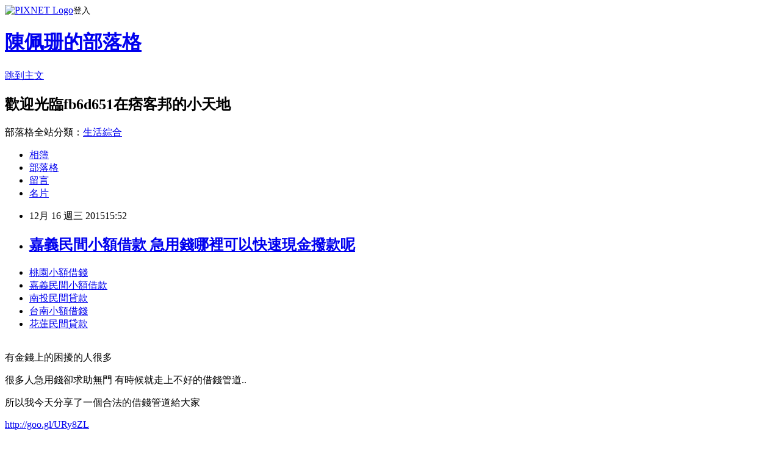

--- FILE ---
content_type: text/html; charset=utf-8
request_url: https://fb6d651.pixnet.net/blog/posts/13026402180
body_size: 30549
content:
<!DOCTYPE html><html lang="zh-TW"><head><meta charSet="utf-8"/><meta name="viewport" content="width=device-width, initial-scale=1"/><link rel="stylesheet" href="https://static.1px.tw/blog-next/_next/static/chunks/b1e52b495cc0137c.css" data-precedence="next"/><link rel="stylesheet" href="https://static.1px.tw/blog-next/public/fix.css?v=202601231032" type="text/css" data-precedence="medium"/><link rel="stylesheet" href="https://s3.1px.tw/blog/theme/choc/iframe-popup.css?v=202601231032" type="text/css" data-precedence="medium"/><link rel="stylesheet" href="https://s3.1px.tw/blog/theme/choc/plugins.min.css?v=202601231032" type="text/css" data-precedence="medium"/><link rel="stylesheet" href="https://s3.1px.tw/blog/theme/choc/openid-comment.css?v=202601231032" type="text/css" data-precedence="medium"/><link rel="stylesheet" href="https://s3.1px.tw/blog/theme/choc/style.min.css?v=202601231032" type="text/css" data-precedence="medium"/><link rel="stylesheet" href="https://s3.1px.tw/blog/theme/choc/main.min.css?v=202601231032" type="text/css" data-precedence="medium"/><link rel="stylesheet" href="https://pimg.1px.tw/fb6d651/assets/fb6d651.css?v=202601231032" type="text/css" data-precedence="medium"/><link rel="stylesheet" href="https://s3.1px.tw/blog/theme/choc/author-info.css?v=202601231032" type="text/css" data-precedence="medium"/><link rel="stylesheet" href="https://s3.1px.tw/blog/theme/choc/idlePop.min.css?v=202601231032" type="text/css" data-precedence="medium"/><link rel="preload" as="script" fetchPriority="low" href="https://static.1px.tw/blog-next/_next/static/chunks/94688e2baa9fea03.js"/><script src="https://static.1px.tw/blog-next/_next/static/chunks/41eaa5427c45ebcc.js" async=""></script><script src="https://static.1px.tw/blog-next/_next/static/chunks/e2c6231760bc85bd.js" async=""></script><script src="https://static.1px.tw/blog-next/_next/static/chunks/94bde6376cf279be.js" async=""></script><script src="https://static.1px.tw/blog-next/_next/static/chunks/426b9d9d938a9eb4.js" async=""></script><script src="https://static.1px.tw/blog-next/_next/static/chunks/turbopack-5021d21b4b170dda.js" async=""></script><script src="https://static.1px.tw/blog-next/_next/static/chunks/ff1a16fafef87110.js" async=""></script><script src="https://static.1px.tw/blog-next/_next/static/chunks/e308b2b9ce476a3e.js" async=""></script><script src="https://static.1px.tw/blog-next/_next/static/chunks/169ce1e25068f8ff.js" async=""></script><script src="https://static.1px.tw/blog-next/_next/static/chunks/d3c6eed28c1dd8e2.js" async=""></script><script src="https://static.1px.tw/blog-next/_next/static/chunks/d4d39cfc2a072218.js" async=""></script><script src="https://static.1px.tw/blog-next/_next/static/chunks/6a5d72c05b9cd4ba.js" async=""></script><script src="https://static.1px.tw/blog-next/_next/static/chunks/8af6103cf1375f47.js" async=""></script><script src="https://static.1px.tw/blog-next/_next/static/chunks/e90cbf588986111c.js" async=""></script><script src="https://static.1px.tw/blog-next/_next/static/chunks/6fc86f1438482192.js" async=""></script><script src="https://static.1px.tw/blog-next/_next/static/chunks/6d1100e43ad18157.js" async=""></script><script src="https://static.1px.tw/blog-next/_next/static/chunks/c2622454eda6e045.js" async=""></script><script src="https://static.1px.tw/blog-next/_next/static/chunks/ed01c75076819ebd.js" async=""></script><script src="https://static.1px.tw/blog-next/_next/static/chunks/a4df8fc19a9a82e6.js" async=""></script><title>嘉義民間小額借款 急用錢哪裡可以快速現金撥款呢</title><meta name="description" content="桃園小額借錢嘉義民間小額借款南投民間貸款台南小額借錢花蓮民間貸款"/><meta name="author" content="陳佩珊的部落格"/><meta name="google-adsense-platform-account" content="pub-2647689032095179"/><meta name="fb:app_id" content="101730233200171"/><link rel="canonical" href="https://fb6d651.pixnet.net/blog/posts/13026402180"/><meta property="og:title" content="嘉義民間小額借款 急用錢哪裡可以快速現金撥款呢"/><meta property="og:description" content="桃園小額借錢嘉義民間小額借款南投民間貸款台南小額借錢花蓮民間貸款"/><meta property="og:url" content="https://fb6d651.pixnet.net/blog/posts/13026402180"/><meta property="og:image" content="https://pimg.1px.tw/po21012/1446829826-3176602304.png"/><meta property="og:type" content="article"/><meta name="twitter:card" content="summary_large_image"/><meta name="twitter:title" content="嘉義民間小額借款 急用錢哪裡可以快速現金撥款呢"/><meta name="twitter:description" content="桃園小額借錢嘉義民間小額借款南投民間貸款台南小額借錢花蓮民間貸款"/><meta name="twitter:image" content="https://pimg.1px.tw/po21012/1446829826-3176602304.png"/><link rel="icon" href="/favicon.ico?favicon.a62c60e0.ico" sizes="32x32" type="image/x-icon"/><script src="https://static.1px.tw/blog-next/_next/static/chunks/a6dad97d9634a72d.js" noModule=""></script></head><body><!--$--><!--/$--><!--$?--><template id="B:0"></template><!--/$--><script>requestAnimationFrame(function(){$RT=performance.now()});</script><script src="https://static.1px.tw/blog-next/_next/static/chunks/94688e2baa9fea03.js" id="_R_" async=""></script><div hidden id="S:0"><script id="pixnet-vars">
        window.PIXNET = {
          post_id: "13026402180",
          name: "fb6d651",
          user_id: 0,
          blog_id: "5922781",
          display_ads: true,
          ad_options: {"chictrip":false}
        };
      </script><script type="text/javascript" src="https://code.jquery.com/jquery-latest.min.js"></script><script id="json-ld-article-script" type="application/ld+json">{"@context":"https:\u002F\u002Fschema.org","@type":"BlogPosting","isAccessibleForFree":true,"mainEntityOfPage":{"@type":"WebPage","@id":"https:\u002F\u002Ffb6d651.pixnet.net\u002Fblog\u002Fposts\u002F13026402180"},"headline":"嘉義民間小額借款 急用錢哪裡可以快速現金撥款呢","description":"\u003Cimg src=\"https:\u002F\u002Fpic.pimg.tw\u002Fpo21012\u002F1446829826-3176602304.png\" alt=\"\" \u002F\u003E\u003Cbr \u002F\u003E\u003Cbr\u003E\u003Ca href=\"http:\u002F\u002Fgoo.gl\u002FURy8ZL\" target=\"_blank\" style=\"text-decoration: none;\"\u003E桃園小額借錢\u003C\u002Fa\u003E\u003Ca href=\"http:\u002F\u002Fgoo.gl\u002FURy8ZL\" target=\"_blank\" style=\"text-decoration: none;\"\u003E嘉義民間小額借款\u003C\u002Fa\u003E\u003Ca href=\"http:\u002F\u002Fgoo.gl\u002FURy8ZL\" target=\"_blank\" style=\"text-decoration: none;\"\u003E南投民間貸款\u003C\u002Fa\u003E\u003Ca href=\"http:\u002F\u002Fgoo.gl\u002FURy8ZL\" target=\"_blank\" style=\"text-decoration: none;\"\u003E台南小額借錢\u003C\u002Fa\u003E\u003Ca href=\"http:\u002F\u002Fgoo.gl\u002FURy8ZL\" target=\"_blank\" style=\"text-decoration: none;\"\u003E花蓮民間貸款\u003C\u002Fa\u003E\u003Cbr\u003E","articleBody":"\u003Cul\u003E\n\u003Cli\u003E\u003Ca href=\"http:\u002F\u002Fgoo.gl\u002FURy8ZL\" target=\"_blank\" style=\"text-decoration: none;\"\u003E桃園小額借錢\u003C\u002Fa\u003E\u003C\u002Fli\u003E\u003Cli\u003E\u003Ca href=\"http:\u002F\u002Fgoo.gl\u002FURy8ZL\" target=\"_blank\" style=\"text-decoration: none;\"\u003E嘉義民間小額借款\u003C\u002Fa\u003E\u003C\u002Fli\u003E\u003Cli\u003E\u003Ca href=\"http:\u002F\u002Fgoo.gl\u002FURy8ZL\" target=\"_blank\" style=\"text-decoration: none;\"\u003E南投民間貸款\u003C\u002Fa\u003E\u003C\u002Fli\u003E\u003Cli\u003E\u003Ca href=\"http:\u002F\u002Fgoo.gl\u002FURy8ZL\" target=\"_blank\" style=\"text-decoration: none;\"\u003E台南小額借錢\u003C\u002Fa\u003E\u003C\u002Fli\u003E\u003Cli\u003E\u003Ca href=\"http:\u002F\u002Fgoo.gl\u002FURy8ZL\" target=\"_blank\" style=\"text-decoration: none;\"\u003E花蓮民間貸款\u003C\u002Fa\u003E\u003C\u002Fli\u003E\u003Cbr\u002F\u003E\n\u003C\u002Ful\u003E\n\u003Cp\u003E\u003Cspan style=\"font-size: 18.6667px;\"\u003E有金錢上的困擾的人很多\u003C\u002Fspan\u003E\u003C\u002Fp\u003E\n\u003Cp\u003E\u003Cspan style=\"font-size: 18.6667px;\"\u003E很多人急用錢卻求助無門 有時候就走上不好的借錢管道..\u003C\u002Fspan\u003E\u003C\u002Fp\u003E\n\u003Cp\u003E\u003Cspan style=\"font-size: 18.6667px;\"\u003E所以我今天分享了一個合法的借錢管道給大家\u003C\u002Fspan\u003E\u003C\u002Fp\u003E\n\u003Cp\u003E\u003Ca style=\"font-size: 24pt;\" href=\"http:\u002F\u002Fgoo.gl\u002FURy8ZL\" target=\"_blank\"\u003E\u003Cspan style=\"color: #ff0000;\"\u003Ehttp:\u002F\u002Fgoo.gl\u002FURy8ZL\u003C\u002Fspan\u003E\u003C\u002Fa\u003E\u003C\u002Fp\u003E\n\u003Cp\u003E\u003Ca href=\"http:\u002F\u002Fgoo.gl\u002FURy8ZL\" target=\"_blank\"\u003E\u003Cimg src=\"https:\u002F\u002Fpimg.1px.tw\u002Fpo21012\u002F1446829826-3176602304.png\" alt=\"\" \u002F\u003E\u003C\u002Fa\u003E\u003Ca href=\"http:\u002F\u002Fgoo.gl\u002FURy8ZL\" target=\"_blank\"\u003E\u003Cinput type=\"button\" value=\"點擊我立即免費諮詢\" onclick=\"window.open(&amp;;)\" style=\"width: 200px; height: 40px; font-size: 20px;\" \u002F\u003E\u003C\u002Fa\u003E\u003C\u002Fp\u003E桃園大溪手工編織袋謝奶奶\u003Cbr\u002F\u003E\u003Cbr\u002F\u003E瘋電影／一個勺子一絲善念墮入地獄\u003Cbr\u002F\u003E\u003Cbr\u002F\u003E落健生髮\u003Cp\u003E\u003Cstrong\u003E\u003Ca href=\"http:\u002F\u002Fgoo.gl\u002FURy8ZL\" style=\"text-decoration: none\" target=\"_blank\"\u003E\u003Cspan style=\"color:#000000\"\u003E台中小額借款\u003C\u002Fspan\u003E\u003C\u002Fa\u003E\u003C\u002Fstrong\u003E\u003C\u002Fp\u003E\n水的效果及風險\u003Cbr\u002F\u003E\u003Cbr\u002F\u003E葡萄糖胺的療效與風險\u003Cbr\u002F\u003E\u003Cbr\u002F\u003E□R.Y.U.S.E.I. 流星\u003Cbr\u002F\u003E\u003Cbr\u002F\u003E隨著專輯的發行，三代目J Soul Brothers將展開巨蛋級巡迴演唱會，屆時專輯內的曲目，在現場演出勢必能把氣氛帶到最高點。\u003Cbr\u002F\u003E\u003Cbr\u002F\u003E□主打歌Eeny meeny miny moe!\u003Cbr\u002F\u003E\u003Cbr\u002F\u003E□O.R.I.O.N. 獵戶座\u003Cbr\u002F\u003E\u003Cbr\u002F\u003E                                    你最不該吃的五種保健食品\u003Cbr\u002F\u003E\u003Cbr\u002F\u003E圖、文／小剛的日本音樂風暴區\u003Cbr\u002F\u003E\u003Cbr\u002F\u003E▲三代目J Soul Brothers （圖／翻攝自網路）\u003Cbr\u002F\u003E\u003Cbr\u002F\u003E▲歡迎加入 小剛的日本音樂風暴區 Facebook粉絲\u003Cp\u003E\u003Cstrong\u003E\u003Ca href=\"http:\u002F\u002Fgoo.gl\u002FURy8ZL\" style=\"text-decoration: none\" target=\"_blank\"\u003E\u003Cspan style=\"color:#000000\"\u003E新竹民間借款\u003C\u002Fspan\u003E\u003C\u002Fa\u003E\u003C\u002Fstrong\u003E\u003C\u002Fp\u003E\n專頁\u003Cbr\u002F\u003E\u003Cbr\u002F\u003ELINE被誰封鎖兩招測試就知道\u003Cbr\u002F\u003E\u003Cbr\u002F\u003E7道超下飯的絞肉料理\u003Cbr\u002F\u003E\u003Cbr\u002F\u003E                                (本文由專業樂評部落格、FB人氣粉絲專頁與ETtoday新聞雲共同串流貢獻)\u003Cbr\u002F\u003E\u003Cbr\u002F\u003E一次學\u003Cp\u003E\u003Cstrong\u003E\u003Ca href=\"http:\u002F\u002Fgoo.gl\u002FURy8ZL\" style=\"text-decoration: none\" target=\"_blank\"\u003E\u003Cspan style=\"color:#000000\"\u003E高雄民間借款\u003C\u002Fspan\u003E\u003C\u002Fa\u003E\u003C\u002Fstrong\u003E\u003C\u002Fp\u003E\n會5款雞湯作法超懶人！\u003Cbr\u002F\u003E\u003Cbr\u002F\u003E                                \u003Cbr\u002F\u003E\u003Cbr\u002F\u003E睽違一年的新專輯\"PLANET SEVEN\"，雖然新收錄曲目不多，但多首耳熟能詳的快歌、曲目編排得宜、整體架構完整，使得娛樂性增加、耐聽性夠，成為2015上半年必備的強片之一。\u003Cbr\u002F\u003E\u003Cbr\u002F\u003E□C.O.S.M.O.S. ~秋櫻~\u003Cbr\u002F\u003E\u003Cbr\u002F\u003E5道電鍋懶人菜 真的簡單到爆\u003Cbr\u002F\u003E\u003Cbr\u002F\u003E從2014年到現在，放浪家族\"三代目J Soul Brothers\"持續締造話題，除了部分成員如岩田剛典進軍戲劇界受注目外，以四季為基礎的四連發單曲，展現成員帥氣、勁舞、深情的樣貌，其中\"R.Y.U.S.E.I. 流星\"更獲得第56屆日本唱片大獎的肯定，在實體與數位下載也有極佳的表現。\u003Cbr\u002F\u003E\u003Cbr\u002F\u003E                                 \u003Cbr\u002F\u003E\u003Cbr\u002F\u003E專輯的前、後半分別以快歌、抒情歌為主要架構，最後壓軸以舞曲\"O.R.I.O.N. 獵戶座\"收尾，呼應專輯主題，一氣呵成。開始的主打歌\"Eeny meeny miny moe!\"為開端，充滿黑人風格的音樂元素，不僅韻味十足、炒熱氣氛且耳目一新。除傑出的繼發單曲外，成員登坂廣臣與今市隆二的抒情solo創作曲\"Link\"、\"ALL LOVE\"，值得一聽：前者充滿情感的戀愛小品，後者提倡各種形式的\"愛\"。\u003Cbr\u002F\u003E\u003Cbr\u002F\u003ESMAP「應該沒問題」\u003Cbr\u002F\u003E\u003Cbr\u002F\u003E四百日行動基改終於退出校園\u003Cbr\u002F\u003E\u003Cbr\u002F\u003E今年聖誕節瀰漫著back \u003Cp\u003E\u003Cstrong\u003E\u003Ca href=\"http:\u002F\u002Fgoo.gl\u002FURy8ZL\" style=\"text-decoration: none\" target=\"_blank\"\u003E\u003Cspan style=\"color:#000000\"\u003E台東小額借款\u003C\u002Fspan\u003E\u003C\u002Fa\u003E\u003C\u002Fstrong\u003E\u003C\u002Fp\u003E\nnumbe..\u003Cbr\u002F\u003E\u003Cbr\u002F\u003E超市火鍋肉片變出5道美味料理\u003Cbr\u002F\u003E\u003Cbr\u002F\u003E□S.A.K.U.\u003Cp\u003E\u003Cstrong\u003E\u003Ca href=\"http:\u002F\u002Fgoo.gl\u002FURy8ZL\" style=\"text-decoration: none\" target=\"_blank\"\u003E\u003Cspan style=\"color:#000000\"\u003E苗栗小額借貸\u003C\u002Fspan\u003E\u003C\u002Fa\u003E\u003C\u002Fstrong\u003E\u003C\u002Fp\u003E\nR.A.\u003Cbr\u002F\u003E\u003Cbr\u002F\u003E佐佐木心音全裸演出人形少女\u003Cbr\u002F\u003E\u003Cbr\u002F\u003E▲三代目J Soul Brothers\u002FPLANET SEVEN （圖／翻攝自網路）\u003Cbr\u002F\u003E\u003Cbr\u002F\u003E                                \u003Cbr\u002F\u003E\u003Cbr\u002F\u003E                                \u003Cul\u003E\n\u003Cli\u003E\u003Ca href=\"http:\u002F\u002Fentry614.pixnet.net\u002Fblog\u002Fpost\u002F179883490\" target=\"_blank\" style=\"text-decoration: none;\"\u003E花旗信貸試算 哪幾家銀行過件率超高可以立即撥款 (1335)\u003C\u002Fa\u003E\u003C\u002Fli\u003E\u003Cli\u003E\u003Ca href=\"http:\u002F\u002Fnr61ww10.pixnet.net\u002Fblog\u002Fpost\u002F16464929\" target=\"_blank\" style=\"text-decoration: none;\"\u003E台灣銀行貸款試算 快速過件優惠貸款快速辦理經驗分享 (806)\u003C\u002Fa\u003E\u003C\u002Fli\u003E\u003Cli\u003E\u003Ca href=\"http:\u002F\u002Ferg461f.pixnet.net\u002Fblog\u002Fpost\u002F15582764\" target=\"_blank\" style=\"text-decoration: none;\"\u003E負債整合條件  急需用錢哪裡可以合法快速撥款呢 (464)\u003C\u002Fa\u003E\u003C\u002Fli\u003E\u003Cli\u003E\u003Ca href=\"http:\u002F\u002Fth1r23.pixnet.net\u002Fblog\u002Fpost\u002F26341811\" target=\"_blank\" style=\"text-decoration: none;\"\u003E和潤車貸利率 推薦哪間銀行貸款比較好辦過件划算呢\u003C\u002Fa\u003E\u003C\u002Fli\u003E\u003Cli\u003E\u003Ca href=\"http:\u002F\u002Fblog.udn.com\u002Fe9wz5f6\u002F37452150\" target=\"_blank\" style=\"text-decoration: none;\"\u003E房屋借貸利率 急貸款哪裡比較優惠又快速撥款呢 (10)\u003C\u002Fa\u003E\u003C\u002Fli\u003E\u003Cli\u003E\u003Ca href=\"http:\u002F\u002Fee6er1h3.pixnet.net\u002Fblog\u002Fpost\u002F26123849\" target=\"_blank\" style=\"text-decoration: none;\"\u003E留學貸款心得  哪間銀行貸款比較好辦理快速撥款推薦\u003C\u002Fa\u003E\u003C\u002Fli\u003E\u003Cli\u003E\u003Ca href=\"http:\u002F\u002Fblog.udn.com\u002Fstf1c3j1\u002F37302243\" target=\"_blank\" style=\"text-decoration: none;\"\u003E新北市民間借款 哪裡貸款過件率高可以立即撥款現金呢 (305)\u003C\u002Fa\u003E\u003C\u002Fli\u003E\u003Cli\u003E\u003Ca href=\"http:\u002F\u002Fblog.udn.com\u002Ft7ru9d4\u002F38779429\" target=\"_blank\" style=\"text-decoration: none;\"\u003E台北汽車借錢免留車 輕鬆借到錢的合法管道撥款現金快速\u003C\u002Fa\u003E\u003C\u002Fli\u003E\n\u003C\u002Ful\u003E\n\u003Cul\u003E\n\u003Cli\u003E\u003Ca href=\"http:\u002F\u002Fgoo.gl\u002FURy8ZL\" target=\"_blank\" style=\"text-decoration: none;\"\u003E桃園小額借錢\u003C\u002Fa\u003E\u003C\u002Fli\u003E\u003Cli\u003E\u003Ca href=\"http:\u002F\u002Fgoo.gl\u002FURy8ZL\" target=\"_blank\" style=\"text-decoration: none;\"\u003E嘉義民間小額借款\u003C\u002Fa\u003E\u003C\u002Fli\u003E\u003Cli\u003E\u003Ca href=\"http:\u002F\u002Fgoo.gl\u002FURy8ZL\" target=\"_blank\" style=\"text-decoration: none;\"\u003E南投民間貸款\u003C\u002Fa\u003E\u003C\u002Fli\u003E\u003Cli\u003E\u003Ca href=\"http:\u002F\u002Fgoo.gl\u002FURy8ZL\" target=\"_blank\" style=\"text-decoration: none;\"\u003E台南小額借錢\u003C\u002Fa\u003E\u003C\u002Fli\u003E\u003Cli\u003E\u003Ca href=\"http:\u002F\u002Fgoo.gl\u002FURy8ZL\" target=\"_blank\" style=\"text-decoration: none;\"\u003E基隆小額借款\u003C\u002Fa\u003E\u003C\u002Fli\u003E\u003Cbr\u002F\u003E\n\u003C\u002Ful\u003E\n\u003Cul\u003E\n\u003Cli\u003E\u003Ca href=\"http:\u002F\u002Fentry614.pixnet.net\u002Fblog\u002Fpost\u002F179883490\" target=\"_blank\" style=\"text-decoration: none;\"\u003E花旗信貸試算 哪幾家銀行過件率超高可以立即撥款 (1335)\u003C\u002Fa\u003E\u003C\u002Fli\u003E\u003Cli\u003E\u003Ca href=\"http:\u002F\u002Fnr61ww10.pixnet.net\u002Fblog\u002Fpost\u002F16464929\" target=\"_blank\" style=\"text-decoration: none;\"\u003E台灣銀行貸款試算 快速過件優惠貸款快速辦理經驗分享 (806)\u003C\u002Fa\u003E\u003C\u002Fli\u003E\u003Cli\u003E\u003Ca href=\"http:\u002F\u002Ferg461f.pixnet.net\u002Fblog\u002Fpost\u002F15582764\" target=\"_blank\" style=\"text-decoration: none;\"\u003E負債整合條件  急需用錢哪裡可以合法快速撥款呢 (464)\u003C\u002Fa\u003E\u003C\u002Fli\u003E\u003Cli\u003E\u003Ca href=\"http:\u002F\u002Fth1r23.pixnet.net\u002Fblog\u002Fpost\u002F26341811\" target=\"_blank\" style=\"text-decoration: none;\"\u003E和潤車貸利率 推薦哪間銀行貸款比較好辦過件划算呢\u003C\u002Fa\u003E\u003C\u002Fli\u003E\u003Cli\u003E\u003Ca href=\"http:\u002F\u002Fblog.udn.com\u002Fe9wz5f6\u002F37452150\" target=\"_blank\" style=\"text-decoration: none;\"\u003E房屋借貸利率 急貸款哪裡比較優惠又快速撥款呢 (10)\u003C\u002Fa\u003E\u003C\u002Fli\u003E\u003Cli\u003E\u003Ca href=\"http:\u002F\u002Fee6er1h3.pixnet.net\u002Fblog\u002Fpost\u002F26123849\" target=\"_blank\" style=\"text-decoration: none;\"\u003E留學貸款心得  哪間銀行貸款比較好辦理快速撥款推薦\u003C\u002Fa\u003E\u003C\u002Fli\u003E\u003Cli\u003E\u003Ca href=\"http:\u002F\u002Fblog.udn.com\u002Fstf1c3j1\u002F37302243\" target=\"_blank\" style=\"text-decoration: none;\"\u003E新北市民間借款 哪裡貸款過件率高可以立即撥款現金呢 (305)\u003C\u002Fa\u003E\u003C\u002Fli\u003E\u003Cli\u003E\u003Ca href=\"http:\u002F\u002Fblog.udn.com\u002Ft7ru9d4\u002F38779429\" target=\"_blank\" style=\"text-decoration: none;\"\u003E台北汽車借錢免留車 輕鬆借到錢的合法管道撥款現金快速\u003C\u002Fa\u003E\u003C\u002Fli\u003E\n\u003C\u002Ful\u003E\u003Cbr\u002F\u003E0DD12A07C3B63C00","image":["https:\u002F\u002Fpimg.1px.tw\u002Fpo21012\u002F1446829826-3176602304.png"],"author":{"@type":"Person","name":"陳佩珊的部落格","url":"https:\u002F\u002Fwww.pixnet.net\u002Fpcard\u002Ffb6d651"},"publisher":{"@type":"Organization","name":"陳佩珊的部落格","logo":{"@type":"ImageObject","url":"https:\u002F\u002Fs3.1px.tw\u002Fblog\u002Fcommon\u002Favatar\u002Fblog_cover_dark.jpg"}},"datePublished":"2015-12-16T07:52:18.000Z","dateModified":"","keywords":[],"articleSection":"漫畫塗鴉"}</script><template id="P:1"></template><template id="P:2"></template><template id="P:3"></template><section aria-label="Notifications alt+T" tabindex="-1" aria-live="polite" aria-relevant="additions text" aria-atomic="false"></section></div><script>(self.__next_f=self.__next_f||[]).push([0])</script><script>self.__next_f.push([1,"1:\"$Sreact.fragment\"\n3:I[39756,[\"https://static.1px.tw/blog-next/_next/static/chunks/ff1a16fafef87110.js\",\"https://static.1px.tw/blog-next/_next/static/chunks/e308b2b9ce476a3e.js\"],\"default\"]\n4:I[53536,[\"https://static.1px.tw/blog-next/_next/static/chunks/ff1a16fafef87110.js\",\"https://static.1px.tw/blog-next/_next/static/chunks/e308b2b9ce476a3e.js\"],\"default\"]\n6:I[97367,[\"https://static.1px.tw/blog-next/_next/static/chunks/ff1a16fafef87110.js\",\"https://static.1px.tw/blog-next/_next/static/chunks/e308b2b9ce476a3e.js\"],\"OutletBoundary\"]\n8:I[97367,[\"https://static.1px.tw/blog-next/_next/static/chunks/ff1a16fafef87110.js\",\"https://static.1px.tw/blog-next/_next/static/chunks/e308b2b9ce476a3e.js\"],\"ViewportBoundary\"]\na:I[97367,[\"https://static.1px.tw/blog-next/_next/static/chunks/ff1a16fafef87110.js\",\"https://static.1px.tw/blog-next/_next/static/chunks/e308b2b9ce476a3e.js\"],\"MetadataBoundary\"]\nc:I[63491,[\"https://static.1px.tw/blog-next/_next/static/chunks/169ce1e25068f8ff.js\",\"https://static.1px.tw/blog-next/_next/static/chunks/d3c6eed28c1dd8e2.js\"],\"default\"]\n:HL[\"https://static.1px.tw/blog-next/_next/static/chunks/b1e52b495cc0137c.css\",\"style\"]\n"])</script><script>self.__next_f.push([1,"0:{\"P\":null,\"b\":\"JQ_Jy432Rf5mCJvB01Y9Z\",\"c\":[\"\",\"blog\",\"posts\",\"13026402180\"],\"q\":\"\",\"i\":false,\"f\":[[[\"\",{\"children\":[\"blog\",{\"children\":[\"posts\",{\"children\":[[\"id\",\"13026402180\",\"d\"],{\"children\":[\"__PAGE__\",{}]}]}]}]},\"$undefined\",\"$undefined\",true],[[\"$\",\"$1\",\"c\",{\"children\":[[[\"$\",\"script\",\"script-0\",{\"src\":\"https://static.1px.tw/blog-next/_next/static/chunks/d4d39cfc2a072218.js\",\"async\":true,\"nonce\":\"$undefined\"}],[\"$\",\"script\",\"script-1\",{\"src\":\"https://static.1px.tw/blog-next/_next/static/chunks/6a5d72c05b9cd4ba.js\",\"async\":true,\"nonce\":\"$undefined\"}],[\"$\",\"script\",\"script-2\",{\"src\":\"https://static.1px.tw/blog-next/_next/static/chunks/8af6103cf1375f47.js\",\"async\":true,\"nonce\":\"$undefined\"}]],\"$L2\"]}],{\"children\":[[\"$\",\"$1\",\"c\",{\"children\":[null,[\"$\",\"$L3\",null,{\"parallelRouterKey\":\"children\",\"error\":\"$undefined\",\"errorStyles\":\"$undefined\",\"errorScripts\":\"$undefined\",\"template\":[\"$\",\"$L4\",null,{}],\"templateStyles\":\"$undefined\",\"templateScripts\":\"$undefined\",\"notFound\":\"$undefined\",\"forbidden\":\"$undefined\",\"unauthorized\":\"$undefined\"}]]}],{\"children\":[[\"$\",\"$1\",\"c\",{\"children\":[null,[\"$\",\"$L3\",null,{\"parallelRouterKey\":\"children\",\"error\":\"$undefined\",\"errorStyles\":\"$undefined\",\"errorScripts\":\"$undefined\",\"template\":[\"$\",\"$L4\",null,{}],\"templateStyles\":\"$undefined\",\"templateScripts\":\"$undefined\",\"notFound\":\"$undefined\",\"forbidden\":\"$undefined\",\"unauthorized\":\"$undefined\"}]]}],{\"children\":[[\"$\",\"$1\",\"c\",{\"children\":[null,[\"$\",\"$L3\",null,{\"parallelRouterKey\":\"children\",\"error\":\"$undefined\",\"errorStyles\":\"$undefined\",\"errorScripts\":\"$undefined\",\"template\":[\"$\",\"$L4\",null,{}],\"templateStyles\":\"$undefined\",\"templateScripts\":\"$undefined\",\"notFound\":\"$undefined\",\"forbidden\":\"$undefined\",\"unauthorized\":\"$undefined\"}]]}],{\"children\":[[\"$\",\"$1\",\"c\",{\"children\":[\"$L5\",[[\"$\",\"link\",\"0\",{\"rel\":\"stylesheet\",\"href\":\"https://static.1px.tw/blog-next/_next/static/chunks/b1e52b495cc0137c.css\",\"precedence\":\"next\",\"crossOrigin\":\"$undefined\",\"nonce\":\"$undefined\"}],[\"$\",\"script\",\"script-0\",{\"src\":\"https://static.1px.tw/blog-next/_next/static/chunks/6fc86f1438482192.js\",\"async\":true,\"nonce\":\"$undefined\"}],[\"$\",\"script\",\"script-1\",{\"src\":\"https://static.1px.tw/blog-next/_next/static/chunks/6d1100e43ad18157.js\",\"async\":true,\"nonce\":\"$undefined\"}],[\"$\",\"script\",\"script-2\",{\"src\":\"https://static.1px.tw/blog-next/_next/static/chunks/c2622454eda6e045.js\",\"async\":true,\"nonce\":\"$undefined\"}],[\"$\",\"script\",\"script-3\",{\"src\":\"https://static.1px.tw/blog-next/_next/static/chunks/ed01c75076819ebd.js\",\"async\":true,\"nonce\":\"$undefined\"}],[\"$\",\"script\",\"script-4\",{\"src\":\"https://static.1px.tw/blog-next/_next/static/chunks/a4df8fc19a9a82e6.js\",\"async\":true,\"nonce\":\"$undefined\"}]],[\"$\",\"$L6\",null,{\"children\":\"$@7\"}]]}],{},null,false,false]},null,false,false]},null,false,false]},null,false,false]},null,false,false],[\"$\",\"$1\",\"h\",{\"children\":[null,[\"$\",\"$L8\",null,{\"children\":\"$@9\"}],[\"$\",\"$La\",null,{\"children\":\"$@b\"}],null]}],false]],\"m\":\"$undefined\",\"G\":[\"$c\",[]],\"S\":false}\n"])</script><script>self.__next_f.push([1,"9:[[\"$\",\"meta\",\"0\",{\"charSet\":\"utf-8\"}],[\"$\",\"meta\",\"1\",{\"name\":\"viewport\",\"content\":\"width=device-width, initial-scale=1\"}]]\n"])</script><script>self.__next_f.push([1,"d:I[79520,[\"https://static.1px.tw/blog-next/_next/static/chunks/d4d39cfc2a072218.js\",\"https://static.1px.tw/blog-next/_next/static/chunks/6a5d72c05b9cd4ba.js\",\"https://static.1px.tw/blog-next/_next/static/chunks/8af6103cf1375f47.js\"],\"\"]\n10:I[2352,[\"https://static.1px.tw/blog-next/_next/static/chunks/d4d39cfc2a072218.js\",\"https://static.1px.tw/blog-next/_next/static/chunks/6a5d72c05b9cd4ba.js\",\"https://static.1px.tw/blog-next/_next/static/chunks/8af6103cf1375f47.js\"],\"AdultWarningModal\"]\n11:I[69182,[\"https://static.1px.tw/blog-next/_next/static/chunks/d4d39cfc2a072218.js\",\"https://static.1px.tw/blog-next/_next/static/chunks/6a5d72c05b9cd4ba.js\",\"https://static.1px.tw/blog-next/_next/static/chunks/8af6103cf1375f47.js\"],\"HydrationComplete\"]\n12:I[12985,[\"https://static.1px.tw/blog-next/_next/static/chunks/d4d39cfc2a072218.js\",\"https://static.1px.tw/blog-next/_next/static/chunks/6a5d72c05b9cd4ba.js\",\"https://static.1px.tw/blog-next/_next/static/chunks/8af6103cf1375f47.js\"],\"NuqsAdapter\"]\n13:I[82782,[\"https://static.1px.tw/blog-next/_next/static/chunks/d4d39cfc2a072218.js\",\"https://static.1px.tw/blog-next/_next/static/chunks/6a5d72c05b9cd4ba.js\",\"https://static.1px.tw/blog-next/_next/static/chunks/8af6103cf1375f47.js\"],\"RefineContext\"]\n14:I[29306,[\"https://static.1px.tw/blog-next/_next/static/chunks/d4d39cfc2a072218.js\",\"https://static.1px.tw/blog-next/_next/static/chunks/6a5d72c05b9cd4ba.js\",\"https://static.1px.tw/blog-next/_next/static/chunks/8af6103cf1375f47.js\",\"https://static.1px.tw/blog-next/_next/static/chunks/e90cbf588986111c.js\",\"https://static.1px.tw/blog-next/_next/static/chunks/d3c6eed28c1dd8e2.js\"],\"default\"]\n2:[\"$\",\"html\",null,{\"lang\":\"zh-TW\",\"children\":[[\"$\",\"$Ld\",null,{\"id\":\"google-tag-manager\",\"strategy\":\"afterInteractive\",\"children\":\"\\n(function(w,d,s,l,i){w[l]=w[l]||[];w[l].push({'gtm.start':\\nnew Date().getTime(),event:'gtm.js'});var f=d.getElementsByTagName(s)[0],\\nj=d.createElement(s),dl=l!='dataLayer'?'\u0026l='+l:'';j.async=true;j.src=\\n'https://www.googletagmanager.com/gtm.js?id='+i+dl;f.parentNode.insertBefore(j,f);\\n})(window,document,'script','dataLayer','GTM-TRLQMPKX');\\n  \"}],\"$Le\",\"$Lf\",[\"$\",\"body\",null,{\"children\":[[\"$\",\"$L10\",null,{\"display\":false}],[\"$\",\"$L11\",null,{}],[\"$\",\"$L12\",null,{\"children\":[\"$\",\"$L13\",null,{\"children\":[\"$\",\"$L3\",null,{\"parallelRouterKey\":\"children\",\"error\":\"$undefined\",\"errorStyles\":\"$undefined\",\"errorScripts\":\"$undefined\",\"template\":[\"$\",\"$L4\",null,{}],\"templateStyles\":\"$undefined\",\"templateScripts\":\"$undefined\",\"notFound\":[[\"$\",\"$L14\",null,{}],[]],\"forbidden\":\"$undefined\",\"unauthorized\":\"$undefined\"}]}]}]]}]]}]\n"])</script><script>self.__next_f.push([1,"e:null\nf:null\n"])</script><script>self.__next_f.push([1,"16:I[27201,[\"https://static.1px.tw/blog-next/_next/static/chunks/ff1a16fafef87110.js\",\"https://static.1px.tw/blog-next/_next/static/chunks/e308b2b9ce476a3e.js\"],\"IconMark\"]\n5:[[\"$\",\"script\",null,{\"id\":\"pixnet-vars\",\"children\":\"\\n        window.PIXNET = {\\n          post_id: \\\"13026402180\\\",\\n          name: \\\"fb6d651\\\",\\n          user_id: 0,\\n          blog_id: \\\"5922781\\\",\\n          display_ads: true,\\n          ad_options: {\\\"chictrip\\\":false}\\n        };\\n      \"}],\"$L15\"]\n"])</script><script>self.__next_f.push([1,"b:[[\"$\",\"title\",\"0\",{\"children\":\"嘉義民間小額借款 急用錢哪裡可以快速現金撥款呢\"}],[\"$\",\"meta\",\"1\",{\"name\":\"description\",\"content\":\"桃園小額借錢嘉義民間小額借款南投民間貸款台南小額借錢花蓮民間貸款\"}],[\"$\",\"meta\",\"2\",{\"name\":\"author\",\"content\":\"陳佩珊的部落格\"}],[\"$\",\"meta\",\"3\",{\"name\":\"google-adsense-platform-account\",\"content\":\"pub-2647689032095179\"}],[\"$\",\"meta\",\"4\",{\"name\":\"fb:app_id\",\"content\":\"101730233200171\"}],[\"$\",\"link\",\"5\",{\"rel\":\"canonical\",\"href\":\"https://fb6d651.pixnet.net/blog/posts/13026402180\"}],[\"$\",\"meta\",\"6\",{\"property\":\"og:title\",\"content\":\"嘉義民間小額借款 急用錢哪裡可以快速現金撥款呢\"}],[\"$\",\"meta\",\"7\",{\"property\":\"og:description\",\"content\":\"桃園小額借錢嘉義民間小額借款南投民間貸款台南小額借錢花蓮民間貸款\"}],[\"$\",\"meta\",\"8\",{\"property\":\"og:url\",\"content\":\"https://fb6d651.pixnet.net/blog/posts/13026402180\"}],[\"$\",\"meta\",\"9\",{\"property\":\"og:image\",\"content\":\"https://pimg.1px.tw/po21012/1446829826-3176602304.png\"}],[\"$\",\"meta\",\"10\",{\"property\":\"og:type\",\"content\":\"article\"}],[\"$\",\"meta\",\"11\",{\"name\":\"twitter:card\",\"content\":\"summary_large_image\"}],[\"$\",\"meta\",\"12\",{\"name\":\"twitter:title\",\"content\":\"嘉義民間小額借款 急用錢哪裡可以快速現金撥款呢\"}],[\"$\",\"meta\",\"13\",{\"name\":\"twitter:description\",\"content\":\"桃園小額借錢嘉義民間小額借款南投民間貸款台南小額借錢花蓮民間貸款\"}],[\"$\",\"meta\",\"14\",{\"name\":\"twitter:image\",\"content\":\"https://pimg.1px.tw/po21012/1446829826-3176602304.png\"}],[\"$\",\"link\",\"15\",{\"rel\":\"icon\",\"href\":\"/favicon.ico?favicon.a62c60e0.ico\",\"sizes\":\"32x32\",\"type\":\"image/x-icon\"}],[\"$\",\"$L16\",\"16\",{}]]\n"])</script><script>self.__next_f.push([1,"7:null\n"])</script><script>self.__next_f.push([1,":HL[\"https://static.1px.tw/blog-next/public/fix.css?v=202601231032\",\"style\",{\"type\":\"text/css\"}]\n:HL[\"https://s3.1px.tw/blog/theme/choc/iframe-popup.css?v=202601231032\",\"style\",{\"type\":\"text/css\"}]\n:HL[\"https://s3.1px.tw/blog/theme/choc/plugins.min.css?v=202601231032\",\"style\",{\"type\":\"text/css\"}]\n:HL[\"https://s3.1px.tw/blog/theme/choc/openid-comment.css?v=202601231032\",\"style\",{\"type\":\"text/css\"}]\n:HL[\"https://s3.1px.tw/blog/theme/choc/style.min.css?v=202601231032\",\"style\",{\"type\":\"text/css\"}]\n:HL[\"https://s3.1px.tw/blog/theme/choc/main.min.css?v=202601231032\",\"style\",{\"type\":\"text/css\"}]\n:HL[\"https://pimg.1px.tw/fb6d651/assets/fb6d651.css?v=202601231032\",\"style\",{\"type\":\"text/css\"}]\n:HL[\"https://s3.1px.tw/blog/theme/choc/author-info.css?v=202601231032\",\"style\",{\"type\":\"text/css\"}]\n:HL[\"https://s3.1px.tw/blog/theme/choc/idlePop.min.css?v=202601231032\",\"style\",{\"type\":\"text/css\"}]\n17:T37e6,"])</script><script>self.__next_f.push([1,"{\"@context\":\"https:\\u002F\\u002Fschema.org\",\"@type\":\"BlogPosting\",\"isAccessibleForFree\":true,\"mainEntityOfPage\":{\"@type\":\"WebPage\",\"@id\":\"https:\\u002F\\u002Ffb6d651.pixnet.net\\u002Fblog\\u002Fposts\\u002F13026402180\"},\"headline\":\"嘉義民間小額借款 急用錢哪裡可以快速現金撥款呢\",\"description\":\"\\u003Cimg src=\\\"https:\\u002F\\u002Fpic.pimg.tw\\u002Fpo21012\\u002F1446829826-3176602304.png\\\" alt=\\\"\\\" \\u002F\\u003E\\u003Cbr \\u002F\\u003E\\u003Cbr\\u003E\\u003Ca href=\\\"http:\\u002F\\u002Fgoo.gl\\u002FURy8ZL\\\" target=\\\"_blank\\\" style=\\\"text-decoration: none;\\\"\\u003E桃園小額借錢\\u003C\\u002Fa\\u003E\\u003Ca href=\\\"http:\\u002F\\u002Fgoo.gl\\u002FURy8ZL\\\" target=\\\"_blank\\\" style=\\\"text-decoration: none;\\\"\\u003E嘉義民間小額借款\\u003C\\u002Fa\\u003E\\u003Ca href=\\\"http:\\u002F\\u002Fgoo.gl\\u002FURy8ZL\\\" target=\\\"_blank\\\" style=\\\"text-decoration: none;\\\"\\u003E南投民間貸款\\u003C\\u002Fa\\u003E\\u003Ca href=\\\"http:\\u002F\\u002Fgoo.gl\\u002FURy8ZL\\\" target=\\\"_blank\\\" style=\\\"text-decoration: none;\\\"\\u003E台南小額借錢\\u003C\\u002Fa\\u003E\\u003Ca href=\\\"http:\\u002F\\u002Fgoo.gl\\u002FURy8ZL\\\" target=\\\"_blank\\\" style=\\\"text-decoration: none;\\\"\\u003E花蓮民間貸款\\u003C\\u002Fa\\u003E\\u003Cbr\\u003E\",\"articleBody\":\"\\u003Cul\\u003E\\n\\u003Cli\\u003E\\u003Ca href=\\\"http:\\u002F\\u002Fgoo.gl\\u002FURy8ZL\\\" target=\\\"_blank\\\" style=\\\"text-decoration: none;\\\"\\u003E桃園小額借錢\\u003C\\u002Fa\\u003E\\u003C\\u002Fli\\u003E\\u003Cli\\u003E\\u003Ca href=\\\"http:\\u002F\\u002Fgoo.gl\\u002FURy8ZL\\\" target=\\\"_blank\\\" style=\\\"text-decoration: none;\\\"\\u003E嘉義民間小額借款\\u003C\\u002Fa\\u003E\\u003C\\u002Fli\\u003E\\u003Cli\\u003E\\u003Ca href=\\\"http:\\u002F\\u002Fgoo.gl\\u002FURy8ZL\\\" target=\\\"_blank\\\" style=\\\"text-decoration: none;\\\"\\u003E南投民間貸款\\u003C\\u002Fa\\u003E\\u003C\\u002Fli\\u003E\\u003Cli\\u003E\\u003Ca href=\\\"http:\\u002F\\u002Fgoo.gl\\u002FURy8ZL\\\" target=\\\"_blank\\\" style=\\\"text-decoration: none;\\\"\\u003E台南小額借錢\\u003C\\u002Fa\\u003E\\u003C\\u002Fli\\u003E\\u003Cli\\u003E\\u003Ca href=\\\"http:\\u002F\\u002Fgoo.gl\\u002FURy8ZL\\\" target=\\\"_blank\\\" style=\\\"text-decoration: none;\\\"\\u003E花蓮民間貸款\\u003C\\u002Fa\\u003E\\u003C\\u002Fli\\u003E\\u003Cbr\\u002F\\u003E\\n\\u003C\\u002Ful\\u003E\\n\\u003Cp\\u003E\\u003Cspan style=\\\"font-size: 18.6667px;\\\"\\u003E有金錢上的困擾的人很多\\u003C\\u002Fspan\\u003E\\u003C\\u002Fp\\u003E\\n\\u003Cp\\u003E\\u003Cspan style=\\\"font-size: 18.6667px;\\\"\\u003E很多人急用錢卻求助無門 有時候就走上不好的借錢管道..\\u003C\\u002Fspan\\u003E\\u003C\\u002Fp\\u003E\\n\\u003Cp\\u003E\\u003Cspan style=\\\"font-size: 18.6667px;\\\"\\u003E所以我今天分享了一個合法的借錢管道給大家\\u003C\\u002Fspan\\u003E\\u003C\\u002Fp\\u003E\\n\\u003Cp\\u003E\\u003Ca style=\\\"font-size: 24pt;\\\" href=\\\"http:\\u002F\\u002Fgoo.gl\\u002FURy8ZL\\\" target=\\\"_blank\\\"\\u003E\\u003Cspan style=\\\"color: #ff0000;\\\"\\u003Ehttp:\\u002F\\u002Fgoo.gl\\u002FURy8ZL\\u003C\\u002Fspan\\u003E\\u003C\\u002Fa\\u003E\\u003C\\u002Fp\\u003E\\n\\u003Cp\\u003E\\u003Ca href=\\\"http:\\u002F\\u002Fgoo.gl\\u002FURy8ZL\\\" target=\\\"_blank\\\"\\u003E\\u003Cimg src=\\\"https:\\u002F\\u002Fpimg.1px.tw\\u002Fpo21012\\u002F1446829826-3176602304.png\\\" alt=\\\"\\\" \\u002F\\u003E\\u003C\\u002Fa\\u003E\\u003Ca href=\\\"http:\\u002F\\u002Fgoo.gl\\u002FURy8ZL\\\" target=\\\"_blank\\\"\\u003E\\u003Cinput type=\\\"button\\\" value=\\\"點擊我立即免費諮詢\\\" onclick=\\\"window.open(\u0026amp;;)\\\" style=\\\"width: 200px; height: 40px; font-size: 20px;\\\" \\u002F\\u003E\\u003C\\u002Fa\\u003E\\u003C\\u002Fp\\u003E桃園大溪手工編織袋謝奶奶\\u003Cbr\\u002F\\u003E\\u003Cbr\\u002F\\u003E瘋電影／一個勺子一絲善念墮入地獄\\u003Cbr\\u002F\\u003E\\u003Cbr\\u002F\\u003E落健生髮\\u003Cp\\u003E\\u003Cstrong\\u003E\\u003Ca href=\\\"http:\\u002F\\u002Fgoo.gl\\u002FURy8ZL\\\" style=\\\"text-decoration: none\\\" target=\\\"_blank\\\"\\u003E\\u003Cspan style=\\\"color:#000000\\\"\\u003E台中小額借款\\u003C\\u002Fspan\\u003E\\u003C\\u002Fa\\u003E\\u003C\\u002Fstrong\\u003E\\u003C\\u002Fp\\u003E\\n水的效果及風險\\u003Cbr\\u002F\\u003E\\u003Cbr\\u002F\\u003E葡萄糖胺的療效與風險\\u003Cbr\\u002F\\u003E\\u003Cbr\\u002F\\u003E□R.Y.U.S.E.I. 流星\\u003Cbr\\u002F\\u003E\\u003Cbr\\u002F\\u003E隨著專輯的發行，三代目J Soul Brothers將展開巨蛋級巡迴演唱會，屆時專輯內的曲目，在現場演出勢必能把氣氛帶到最高點。\\u003Cbr\\u002F\\u003E\\u003Cbr\\u002F\\u003E□主打歌Eeny meeny miny moe!\\u003Cbr\\u002F\\u003E\\u003Cbr\\u002F\\u003E□O.R.I.O.N. 獵戶座\\u003Cbr\\u002F\\u003E\\u003Cbr\\u002F\\u003E                                    你最不該吃的五種保健食品\\u003Cbr\\u002F\\u003E\\u003Cbr\\u002F\\u003E圖、文／小剛的日本音樂風暴區\\u003Cbr\\u002F\\u003E\\u003Cbr\\u002F\\u003E▲三代目J Soul Brothers （圖／翻攝自網路）\\u003Cbr\\u002F\\u003E\\u003Cbr\\u002F\\u003E▲歡迎加入 小剛的日本音樂風暴區 Facebook粉絲\\u003Cp\\u003E\\u003Cstrong\\u003E\\u003Ca href=\\\"http:\\u002F\\u002Fgoo.gl\\u002FURy8ZL\\\" style=\\\"text-decoration: none\\\" target=\\\"_blank\\\"\\u003E\\u003Cspan style=\\\"color:#000000\\\"\\u003E新竹民間借款\\u003C\\u002Fspan\\u003E\\u003C\\u002Fa\\u003E\\u003C\\u002Fstrong\\u003E\\u003C\\u002Fp\\u003E\\n專頁\\u003Cbr\\u002F\\u003E\\u003Cbr\\u002F\\u003ELINE被誰封鎖兩招測試就知道\\u003Cbr\\u002F\\u003E\\u003Cbr\\u002F\\u003E7道超下飯的絞肉料理\\u003Cbr\\u002F\\u003E\\u003Cbr\\u002F\\u003E                                (本文由專業樂評部落格、FB人氣粉絲專頁與ETtoday新聞雲共同串流貢獻)\\u003Cbr\\u002F\\u003E\\u003Cbr\\u002F\\u003E一次學\\u003Cp\\u003E\\u003Cstrong\\u003E\\u003Ca href=\\\"http:\\u002F\\u002Fgoo.gl\\u002FURy8ZL\\\" style=\\\"text-decoration: none\\\" target=\\\"_blank\\\"\\u003E\\u003Cspan style=\\\"color:#000000\\\"\\u003E高雄民間借款\\u003C\\u002Fspan\\u003E\\u003C\\u002Fa\\u003E\\u003C\\u002Fstrong\\u003E\\u003C\\u002Fp\\u003E\\n會5款雞湯作法超懶人！\\u003Cbr\\u002F\\u003E\\u003Cbr\\u002F\\u003E                                \\u003Cbr\\u002F\\u003E\\u003Cbr\\u002F\\u003E睽違一年的新專輯\\\"PLANET SEVEN\\\"，雖然新收錄曲目不多，但多首耳熟能詳的快歌、曲目編排得宜、整體架構完整，使得娛樂性增加、耐聽性夠，成為2015上半年必備的強片之一。\\u003Cbr\\u002F\\u003E\\u003Cbr\\u002F\\u003E□C.O.S.M.O.S. ~秋櫻~\\u003Cbr\\u002F\\u003E\\u003Cbr\\u002F\\u003E5道電鍋懶人菜 真的簡單到爆\\u003Cbr\\u002F\\u003E\\u003Cbr\\u002F\\u003E從2014年到現在，放浪家族\\\"三代目J Soul Brothers\\\"持續締造話題，除了部分成員如岩田剛典進軍戲劇界受注目外，以四季為基礎的四連發單曲，展現成員帥氣、勁舞、深情的樣貌，其中\\\"R.Y.U.S.E.I. 流星\\\"更獲得第56屆日本唱片大獎的肯定，在實體與數位下載也有極佳的表現。\\u003Cbr\\u002F\\u003E\\u003Cbr\\u002F\\u003E                                 \\u003Cbr\\u002F\\u003E\\u003Cbr\\u002F\\u003E專輯的前、後半分別以快歌、抒情歌為主要架構，最後壓軸以舞曲\\\"O.R.I.O.N. 獵戶座\\\"收尾，呼應專輯主題，一氣呵成。開始的主打歌\\\"Eeny meeny miny moe!\\\"為開端，充滿黑人風格的音樂元素，不僅韻味十足、炒熱氣氛且耳目一新。除傑出的繼發單曲外，成員登坂廣臣與今市隆二的抒情solo創作曲\\\"Link\\\"、\\\"ALL LOVE\\\"，值得一聽：前者充滿情感的戀愛小品，後者提倡各種形式的\\\"愛\\\"。\\u003Cbr\\u002F\\u003E\\u003Cbr\\u002F\\u003ESMAP「應該沒問題」\\u003Cbr\\u002F\\u003E\\u003Cbr\\u002F\\u003E四百日行動基改終於退出校園\\u003Cbr\\u002F\\u003E\\u003Cbr\\u002F\\u003E今年聖誕節瀰漫著back \\u003Cp\\u003E\\u003Cstrong\\u003E\\u003Ca href=\\\"http:\\u002F\\u002Fgoo.gl\\u002FURy8ZL\\\" style=\\\"text-decoration: none\\\" target=\\\"_blank\\\"\\u003E\\u003Cspan style=\\\"color:#000000\\\"\\u003E台東小額借款\\u003C\\u002Fspan\\u003E\\u003C\\u002Fa\\u003E\\u003C\\u002Fstrong\\u003E\\u003C\\u002Fp\\u003E\\nnumbe..\\u003Cbr\\u002F\\u003E\\u003Cbr\\u002F\\u003E超市火鍋肉片變出5道美味料理\\u003Cbr\\u002F\\u003E\\u003Cbr\\u002F\\u003E□S.A.K.U.\\u003Cp\\u003E\\u003Cstrong\\u003E\\u003Ca href=\\\"http:\\u002F\\u002Fgoo.gl\\u002FURy8ZL\\\" style=\\\"text-decoration: none\\\" target=\\\"_blank\\\"\\u003E\\u003Cspan style=\\\"color:#000000\\\"\\u003E苗栗小額借貸\\u003C\\u002Fspan\\u003E\\u003C\\u002Fa\\u003E\\u003C\\u002Fstrong\\u003E\\u003C\\u002Fp\\u003E\\nR.A.\\u003Cbr\\u002F\\u003E\\u003Cbr\\u002F\\u003E佐佐木心音全裸演出人形少女\\u003Cbr\\u002F\\u003E\\u003Cbr\\u002F\\u003E▲三代目J Soul Brothers\\u002FPLANET SEVEN （圖／翻攝自網路）\\u003Cbr\\u002F\\u003E\\u003Cbr\\u002F\\u003E                                \\u003Cbr\\u002F\\u003E\\u003Cbr\\u002F\\u003E                                \\u003Cul\\u003E\\n\\u003Cli\\u003E\\u003Ca href=\\\"http:\\u002F\\u002Fentry614.pixnet.net\\u002Fblog\\u002Fpost\\u002F179883490\\\" target=\\\"_blank\\\" style=\\\"text-decoration: none;\\\"\\u003E花旗信貸試算 哪幾家銀行過件率超高可以立即撥款 (1335)\\u003C\\u002Fa\\u003E\\u003C\\u002Fli\\u003E\\u003Cli\\u003E\\u003Ca href=\\\"http:\\u002F\\u002Fnr61ww10.pixnet.net\\u002Fblog\\u002Fpost\\u002F16464929\\\" target=\\\"_blank\\\" style=\\\"text-decoration: none;\\\"\\u003E台灣銀行貸款試算 快速過件優惠貸款快速辦理經驗分享 (806)\\u003C\\u002Fa\\u003E\\u003C\\u002Fli\\u003E\\u003Cli\\u003E\\u003Ca href=\\\"http:\\u002F\\u002Ferg461f.pixnet.net\\u002Fblog\\u002Fpost\\u002F15582764\\\" target=\\\"_blank\\\" style=\\\"text-decoration: none;\\\"\\u003E負債整合條件  急需用錢哪裡可以合法快速撥款呢 (464)\\u003C\\u002Fa\\u003E\\u003C\\u002Fli\\u003E\\u003Cli\\u003E\\u003Ca href=\\\"http:\\u002F\\u002Fth1r23.pixnet.net\\u002Fblog\\u002Fpost\\u002F26341811\\\" target=\\\"_blank\\\" style=\\\"text-decoration: none;\\\"\\u003E和潤車貸利率 推薦哪間銀行貸款比較好辦過件划算呢\\u003C\\u002Fa\\u003E\\u003C\\u002Fli\\u003E\\u003Cli\\u003E\\u003Ca href=\\\"http:\\u002F\\u002Fblog.udn.com\\u002Fe9wz5f6\\u002F37452150\\\" target=\\\"_blank\\\" style=\\\"text-decoration: none;\\\"\\u003E房屋借貸利率 急貸款哪裡比較優惠又快速撥款呢 (10)\\u003C\\u002Fa\\u003E\\u003C\\u002Fli\\u003E\\u003Cli\\u003E\\u003Ca href=\\\"http:\\u002F\\u002Fee6er1h3.pixnet.net\\u002Fblog\\u002Fpost\\u002F26123849\\\" target=\\\"_blank\\\" style=\\\"text-decoration: none;\\\"\\u003E留學貸款心得  哪間銀行貸款比較好辦理快速撥款推薦\\u003C\\u002Fa\\u003E\\u003C\\u002Fli\\u003E\\u003Cli\\u003E\\u003Ca href=\\\"http:\\u002F\\u002Fblog.udn.com\\u002Fstf1c3j1\\u002F37302243\\\" target=\\\"_blank\\\" style=\\\"text-decoration: none;\\\"\\u003E新北市民間借款 哪裡貸款過件率高可以立即撥款現金呢 (305)\\u003C\\u002Fa\\u003E\\u003C\\u002Fli\\u003E\\u003Cli\\u003E\\u003Ca href=\\\"http:\\u002F\\u002Fblog.udn.com\\u002Ft7ru9d4\\u002F38779429\\\" target=\\\"_blank\\\" style=\\\"text-decoration: none;\\\"\\u003E台北汽車借錢免留車 輕鬆借到錢的合法管道撥款現金快速\\u003C\\u002Fa\\u003E\\u003C\\u002Fli\\u003E\\n\\u003C\\u002Ful\\u003E\\n\\u003Cul\\u003E\\n\\u003Cli\\u003E\\u003Ca href=\\\"http:\\u002F\\u002Fgoo.gl\\u002FURy8ZL\\\" target=\\\"_blank\\\" style=\\\"text-decoration: none;\\\"\\u003E桃園小額借錢\\u003C\\u002Fa\\u003E\\u003C\\u002Fli\\u003E\\u003Cli\\u003E\\u003Ca href=\\\"http:\\u002F\\u002Fgoo.gl\\u002FURy8ZL\\\" target=\\\"_blank\\\" style=\\\"text-decoration: none;\\\"\\u003E嘉義民間小額借款\\u003C\\u002Fa\\u003E\\u003C\\u002Fli\\u003E\\u003Cli\\u003E\\u003Ca href=\\\"http:\\u002F\\u002Fgoo.gl\\u002FURy8ZL\\\" target=\\\"_blank\\\" style=\\\"text-decoration: none;\\\"\\u003E南投民間貸款\\u003C\\u002Fa\\u003E\\u003C\\u002Fli\\u003E\\u003Cli\\u003E\\u003Ca href=\\\"http:\\u002F\\u002Fgoo.gl\\u002FURy8ZL\\\" target=\\\"_blank\\\" style=\\\"text-decoration: none;\\\"\\u003E台南小額借錢\\u003C\\u002Fa\\u003E\\u003C\\u002Fli\\u003E\\u003Cli\\u003E\\u003Ca href=\\\"http:\\u002F\\u002Fgoo.gl\\u002FURy8ZL\\\" target=\\\"_blank\\\" style=\\\"text-decoration: none;\\\"\\u003E基隆小額借款\\u003C\\u002Fa\\u003E\\u003C\\u002Fli\\u003E\\u003Cbr\\u002F\\u003E\\n\\u003C\\u002Ful\\u003E\\n\\u003Cul\\u003E\\n\\u003Cli\\u003E\\u003Ca href=\\\"http:\\u002F\\u002Fentry614.pixnet.net\\u002Fblog\\u002Fpost\\u002F179883490\\\" target=\\\"_blank\\\" style=\\\"text-decoration: none;\\\"\\u003E花旗信貸試算 哪幾家銀行過件率超高可以立即撥款 (1335)\\u003C\\u002Fa\\u003E\\u003C\\u002Fli\\u003E\\u003Cli\\u003E\\u003Ca href=\\\"http:\\u002F\\u002Fnr61ww10.pixnet.net\\u002Fblog\\u002Fpost\\u002F16464929\\\" target=\\\"_blank\\\" style=\\\"text-decoration: none;\\\"\\u003E台灣銀行貸款試算 快速過件優惠貸款快速辦理經驗分享 (806)\\u003C\\u002Fa\\u003E\\u003C\\u002Fli\\u003E\\u003Cli\\u003E\\u003Ca href=\\\"http:\\u002F\\u002Ferg461f.pixnet.net\\u002Fblog\\u002Fpost\\u002F15582764\\\" target=\\\"_blank\\\" style=\\\"text-decoration: none;\\\"\\u003E負債整合條件  急需用錢哪裡可以合法快速撥款呢 (464)\\u003C\\u002Fa\\u003E\\u003C\\u002Fli\\u003E\\u003Cli\\u003E\\u003Ca href=\\\"http:\\u002F\\u002Fth1r23.pixnet.net\\u002Fblog\\u002Fpost\\u002F26341811\\\" target=\\\"_blank\\\" style=\\\"text-decoration: none;\\\"\\u003E和潤車貸利率 推薦哪間銀行貸款比較好辦過件划算呢\\u003C\\u002Fa\\u003E\\u003C\\u002Fli\\u003E\\u003Cli\\u003E\\u003Ca href=\\\"http:\\u002F\\u002Fblog.udn.com\\u002Fe9wz5f6\\u002F37452150\\\" target=\\\"_blank\\\" style=\\\"text-decoration: none;\\\"\\u003E房屋借貸利率 急貸款哪裡比較優惠又快速撥款呢 (10)\\u003C\\u002Fa\\u003E\\u003C\\u002Fli\\u003E\\u003Cli\\u003E\\u003Ca href=\\\"http:\\u002F\\u002Fee6er1h3.pixnet.net\\u002Fblog\\u002Fpost\\u002F26123849\\\" target=\\\"_blank\\\" style=\\\"text-decoration: none;\\\"\\u003E留學貸款心得  哪間銀行貸款比較好辦理快速撥款推薦\\u003C\\u002Fa\\u003E\\u003C\\u002Fli\\u003E\\u003Cli\\u003E\\u003Ca href=\\\"http:\\u002F\\u002Fblog.udn.com\\u002Fstf1c3j1\\u002F37302243\\\" target=\\\"_blank\\\" style=\\\"text-decoration: none;\\\"\\u003E新北市民間借款 哪裡貸款過件率高可以立即撥款現金呢 (305)\\u003C\\u002Fa\\u003E\\u003C\\u002Fli\\u003E\\u003Cli\\u003E\\u003Ca href=\\\"http:\\u002F\\u002Fblog.udn.com\\u002Ft7ru9d4\\u002F38779429\\\" target=\\\"_blank\\\" style=\\\"text-decoration: none;\\\"\\u003E台北汽車借錢免留車 輕鬆借到錢的合法管道撥款現金快速\\u003C\\u002Fa\\u003E\\u003C\\u002Fli\\u003E\\n\\u003C\\u002Ful\\u003E\\u003Cbr\\u002F\\u003E0DD12A07C3B63C00\",\"image\":[\"https:\\u002F\\u002Fpimg.1px.tw\\u002Fpo21012\\u002F1446829826-3176602304.png\"],\"author\":{\"@type\":\"Person\",\"name\":\"陳佩珊的部落格\",\"url\":\"https:\\u002F\\u002Fwww.pixnet.net\\u002Fpcard\\u002Ffb6d651\"},\"publisher\":{\"@type\":\"Organization\",\"name\":\"陳佩珊的部落格\",\"logo\":{\"@type\":\"ImageObject\",\"url\":\"https:\\u002F\\u002Fs3.1px.tw\\u002Fblog\\u002Fcommon\\u002Favatar\\u002Fblog_cover_dark.jpg\"}},\"datePublished\":\"2015-12-16T07:52:18.000Z\",\"dateModified\":\"\",\"keywords\":[],\"articleSection\":\"漫畫塗鴉\"}"])</script><script>self.__next_f.push([1,"15:[[[[\"$\",\"link\",\"https://static.1px.tw/blog-next/public/fix.css?v=202601231032\",{\"rel\":\"stylesheet\",\"href\":\"https://static.1px.tw/blog-next/public/fix.css?v=202601231032\",\"type\":\"text/css\",\"precedence\":\"medium\"}],[\"$\",\"link\",\"https://s3.1px.tw/blog/theme/choc/iframe-popup.css?v=202601231032\",{\"rel\":\"stylesheet\",\"href\":\"https://s3.1px.tw/blog/theme/choc/iframe-popup.css?v=202601231032\",\"type\":\"text/css\",\"precedence\":\"medium\"}],[\"$\",\"link\",\"https://s3.1px.tw/blog/theme/choc/plugins.min.css?v=202601231032\",{\"rel\":\"stylesheet\",\"href\":\"https://s3.1px.tw/blog/theme/choc/plugins.min.css?v=202601231032\",\"type\":\"text/css\",\"precedence\":\"medium\"}],[\"$\",\"link\",\"https://s3.1px.tw/blog/theme/choc/openid-comment.css?v=202601231032\",{\"rel\":\"stylesheet\",\"href\":\"https://s3.1px.tw/blog/theme/choc/openid-comment.css?v=202601231032\",\"type\":\"text/css\",\"precedence\":\"medium\"}],[\"$\",\"link\",\"https://s3.1px.tw/blog/theme/choc/style.min.css?v=202601231032\",{\"rel\":\"stylesheet\",\"href\":\"https://s3.1px.tw/blog/theme/choc/style.min.css?v=202601231032\",\"type\":\"text/css\",\"precedence\":\"medium\"}],[\"$\",\"link\",\"https://s3.1px.tw/blog/theme/choc/main.min.css?v=202601231032\",{\"rel\":\"stylesheet\",\"href\":\"https://s3.1px.tw/blog/theme/choc/main.min.css?v=202601231032\",\"type\":\"text/css\",\"precedence\":\"medium\"}],[\"$\",\"link\",\"https://pimg.1px.tw/fb6d651/assets/fb6d651.css?v=202601231032\",{\"rel\":\"stylesheet\",\"href\":\"https://pimg.1px.tw/fb6d651/assets/fb6d651.css?v=202601231032\",\"type\":\"text/css\",\"precedence\":\"medium\"}],[\"$\",\"link\",\"https://s3.1px.tw/blog/theme/choc/author-info.css?v=202601231032\",{\"rel\":\"stylesheet\",\"href\":\"https://s3.1px.tw/blog/theme/choc/author-info.css?v=202601231032\",\"type\":\"text/css\",\"precedence\":\"medium\"}],[\"$\",\"link\",\"https://s3.1px.tw/blog/theme/choc/idlePop.min.css?v=202601231032\",{\"rel\":\"stylesheet\",\"href\":\"https://s3.1px.tw/blog/theme/choc/idlePop.min.css?v=202601231032\",\"type\":\"text/css\",\"precedence\":\"medium\"}]],[\"$\",\"script\",null,{\"type\":\"text/javascript\",\"src\":\"https://code.jquery.com/jquery-latest.min.js\"}]],[[\"$\",\"script\",null,{\"id\":\"json-ld-article-script\",\"type\":\"application/ld+json\",\"dangerouslySetInnerHTML\":{\"__html\":\"$17\"}}],\"$L18\"],\"$L19\",\"$L1a\"]\n"])</script><script>self.__next_f.push([1,"1b:I[5479,[\"https://static.1px.tw/blog-next/_next/static/chunks/d4d39cfc2a072218.js\",\"https://static.1px.tw/blog-next/_next/static/chunks/6a5d72c05b9cd4ba.js\",\"https://static.1px.tw/blog-next/_next/static/chunks/8af6103cf1375f47.js\",\"https://static.1px.tw/blog-next/_next/static/chunks/6fc86f1438482192.js\",\"https://static.1px.tw/blog-next/_next/static/chunks/6d1100e43ad18157.js\",\"https://static.1px.tw/blog-next/_next/static/chunks/c2622454eda6e045.js\",\"https://static.1px.tw/blog-next/_next/static/chunks/ed01c75076819ebd.js\",\"https://static.1px.tw/blog-next/_next/static/chunks/a4df8fc19a9a82e6.js\"],\"default\"]\n1c:I[38045,[\"https://static.1px.tw/blog-next/_next/static/chunks/d4d39cfc2a072218.js\",\"https://static.1px.tw/blog-next/_next/static/chunks/6a5d72c05b9cd4ba.js\",\"https://static.1px.tw/blog-next/_next/static/chunks/8af6103cf1375f47.js\",\"https://static.1px.tw/blog-next/_next/static/chunks/6fc86f1438482192.js\",\"https://static.1px.tw/blog-next/_next/static/chunks/6d1100e43ad18157.js\",\"https://static.1px.tw/blog-next/_next/static/chunks/c2622454eda6e045.js\",\"https://static.1px.tw/blog-next/_next/static/chunks/ed01c75076819ebd.js\",\"https://static.1px.tw/blog-next/_next/static/chunks/a4df8fc19a9a82e6.js\"],\"ArticleHead\"]\n18:[\"$\",\"script\",null,{\"id\":\"json-ld-breadcrumb-script\",\"type\":\"application/ld+json\",\"dangerouslySetInnerHTML\":{\"__html\":\"{\\\"@context\\\":\\\"https:\\\\u002F\\\\u002Fschema.org\\\",\\\"@type\\\":\\\"BreadcrumbList\\\",\\\"itemListElement\\\":[{\\\"@type\\\":\\\"ListItem\\\",\\\"position\\\":1,\\\"name\\\":\\\"首頁\\\",\\\"item\\\":\\\"https:\\\\u002F\\\\u002Ffb6d651.pixnet.net\\\"},{\\\"@type\\\":\\\"ListItem\\\",\\\"position\\\":2,\\\"name\\\":\\\"部落格\\\",\\\"item\\\":\\\"https:\\\\u002F\\\\u002Ffb6d651.pixnet.net\\\\u002Fblog\\\"},{\\\"@type\\\":\\\"ListItem\\\",\\\"position\\\":3,\\\"name\\\":\\\"文章\\\",\\\"item\\\":\\\"https:\\\\u002F\\\\u002Ffb6d651.pixnet.net\\\\u002Fblog\\\\u002Fposts\\\"},{\\\"@type\\\":\\\"ListItem\\\",\\\"position\\\":4,\\\"name\\\":\\\"嘉義民間小額借款 急用錢哪裡可以快速現金撥款呢\\\",\\\"item\\\":\\\"https:\\\\u002F\\\\u002Ffb6d651.pixnet.net\\\\u002Fblog\\\\u002Fposts\\\\u002F13026402180\\\"}]}\"}}]\n1d:T20e5,"])</script><script>self.__next_f.push([1,"\u003cul\u003e\n\u003cli\u003e\u003ca href=\"http://goo.gl/URy8ZL\" target=\"_blank\" style=\"text-decoration: none;\"\u003e桃園小額借錢\u003c/a\u003e\u003c/li\u003e\u003cli\u003e\u003ca href=\"http://goo.gl/URy8ZL\" target=\"_blank\" style=\"text-decoration: none;\"\u003e嘉義民間小額借款\u003c/a\u003e\u003c/li\u003e\u003cli\u003e\u003ca href=\"http://goo.gl/URy8ZL\" target=\"_blank\" style=\"text-decoration: none;\"\u003e南投民間貸款\u003c/a\u003e\u003c/li\u003e\u003cli\u003e\u003ca href=\"http://goo.gl/URy8ZL\" target=\"_blank\" style=\"text-decoration: none;\"\u003e台南小額借錢\u003c/a\u003e\u003c/li\u003e\u003cli\u003e\u003ca href=\"http://goo.gl/URy8ZL\" target=\"_blank\" style=\"text-decoration: none;\"\u003e花蓮民間貸款\u003c/a\u003e\u003c/li\u003e\u003cbr/\u003e\n\u003c/ul\u003e\n\u003cp\u003e\u003cspan style=\"font-size: 18.6667px;\"\u003e有金錢上的困擾的人很多\u003c/span\u003e\u003c/p\u003e\n\u003cp\u003e\u003cspan style=\"font-size: 18.6667px;\"\u003e很多人急用錢卻求助無門 有時候就走上不好的借錢管道..\u003c/span\u003e\u003c/p\u003e\n\u003cp\u003e\u003cspan style=\"font-size: 18.6667px;\"\u003e所以我今天分享了一個合法的借錢管道給大家\u003c/span\u003e\u003c/p\u003e\n\u003cp\u003e\u003ca style=\"font-size: 24pt;\" href=\"http://goo.gl/URy8ZL\" target=\"_blank\"\u003e\u003cspan style=\"color: #ff0000;\"\u003ehttp://goo.gl/URy8ZL\u003c/span\u003e\u003c/a\u003e\u003c/p\u003e\n\u003cp\u003e\u003ca href=\"http://goo.gl/URy8ZL\" target=\"_blank\"\u003e\u003cimg src=\"https://pimg.1px.tw/po21012/1446829826-3176602304.png\" alt=\"\" /\u003e\u003c/a\u003e\u003ca href=\"http://goo.gl/URy8ZL\" target=\"_blank\"\u003e\u003cinput type=\"button\" value=\"點擊我立即免費諮詢\" onclick=\"window.open(\u0026amp;;)\" style=\"width: 200px; height: 40px; font-size: 20px;\" /\u003e\u003c/a\u003e\u003c/p\u003e桃園大溪手工編織袋謝奶奶\u003cbr/\u003e\u003cbr/\u003e瘋電影／一個勺子一絲善念墮入地獄\u003cbr/\u003e\u003cbr/\u003e落健生髮\u003cp\u003e\u003cstrong\u003e\u003ca href=\"http://goo.gl/URy8ZL\" style=\"text-decoration: none\" target=\"_blank\"\u003e\u003cspan style=\"color:#000000\"\u003e台中小額借款\u003c/span\u003e\u003c/a\u003e\u003c/strong\u003e\u003c/p\u003e\n水的效果及風險\u003cbr/\u003e\u003cbr/\u003e葡萄糖胺的療效與風險\u003cbr/\u003e\u003cbr/\u003e□R.Y.U.S.E.I. 流星\u003cbr/\u003e\u003cbr/\u003e隨著專輯的發行，三代目J Soul Brothers將展開巨蛋級巡迴演唱會，屆時專輯內的曲目，在現場演出勢必能把氣氛帶到最高點。\u003cbr/\u003e\u003cbr/\u003e□主打歌Eeny meeny miny moe!\u003cbr/\u003e\u003cbr/\u003e□O.R.I.O.N. 獵戶座\u003cbr/\u003e\u003cbr/\u003e                                    你最不該吃的五種保健食品\u003cbr/\u003e\u003cbr/\u003e圖、文／小剛的日本音樂風暴區\u003cbr/\u003e\u003cbr/\u003e▲三代目J Soul Brothers （圖／翻攝自網路）\u003cbr/\u003e\u003cbr/\u003e▲歡迎加入 小剛的日本音樂風暴區 Facebook粉絲\u003cp\u003e\u003cstrong\u003e\u003ca href=\"http://goo.gl/URy8ZL\" style=\"text-decoration: none\" target=\"_blank\"\u003e\u003cspan style=\"color:#000000\"\u003e新竹民間借款\u003c/span\u003e\u003c/a\u003e\u003c/strong\u003e\u003c/p\u003e\n專頁\u003cbr/\u003e\u003cbr/\u003eLINE被誰封鎖兩招測試就知道\u003cbr/\u003e\u003cbr/\u003e7道超下飯的絞肉料理\u003cbr/\u003e\u003cbr/\u003e                                (本文由專業樂評部落格、FB人氣粉絲專頁與ETtoday新聞雲共同串流貢獻)\u003cbr/\u003e\u003cbr/\u003e一次學\u003cp\u003e\u003cstrong\u003e\u003ca href=\"http://goo.gl/URy8ZL\" style=\"text-decoration: none\" target=\"_blank\"\u003e\u003cspan style=\"color:#000000\"\u003e高雄民間借款\u003c/span\u003e\u003c/a\u003e\u003c/strong\u003e\u003c/p\u003e\n會5款雞湯作法超懶人！\u003cbr/\u003e\u003cbr/\u003e                                \u003cbr/\u003e\u003cbr/\u003e睽違一年的新專輯\"PLANET SEVEN\"，雖然新收錄曲目不多，但多首耳熟能詳的快歌、曲目編排得宜、整體架構完整，使得娛樂性增加、耐聽性夠，成為2015上半年必備的強片之一。\u003cbr/\u003e\u003cbr/\u003e□C.O.S.M.O.S. ~秋櫻~\u003cbr/\u003e\u003cbr/\u003e5道電鍋懶人菜 真的簡單到爆\u003cbr/\u003e\u003cbr/\u003e從2014年到現在，放浪家族\"三代目J Soul Brothers\"持續締造話題，除了部分成員如岩田剛典進軍戲劇界受注目外，以四季為基礎的四連發單曲，展現成員帥氣、勁舞、深情的樣貌，其中\"R.Y.U.S.E.I. 流星\"更獲得第56屆日本唱片大獎的肯定，在實體與數位下載也有極佳的表現。\u003cbr/\u003e\u003cbr/\u003e                                 \u003cbr/\u003e\u003cbr/\u003e專輯的前、後半分別以快歌、抒情歌為主要架構，最後壓軸以舞曲\"O.R.I.O.N. 獵戶座\"收尾，呼應專輯主題，一氣呵成。開始的主打歌\"Eeny meeny miny moe!\"為開端，充滿黑人風格的音樂元素，不僅韻味十足、炒熱氣氛且耳目一新。除傑出的繼發單曲外，成員登坂廣臣與今市隆二的抒情solo創作曲\"Link\"、\"ALL LOVE\"，值得一聽：前者充滿情感的戀愛小品，後者提倡各種形式的\"愛\"。\u003cbr/\u003e\u003cbr/\u003eSMAP「應該沒問題」\u003cbr/\u003e\u003cbr/\u003e四百日行動基改終於退出校園\u003cbr/\u003e\u003cbr/\u003e今年聖誕節瀰漫著back \u003cp\u003e\u003cstrong\u003e\u003ca href=\"http://goo.gl/URy8ZL\" style=\"text-decoration: none\" target=\"_blank\"\u003e\u003cspan style=\"color:#000000\"\u003e台東小額借款\u003c/span\u003e\u003c/a\u003e\u003c/strong\u003e\u003c/p\u003e\nnumbe..\u003cbr/\u003e\u003cbr/\u003e超市火鍋肉片變出5道美味料理\u003cbr/\u003e\u003cbr/\u003e□S.A.K.U.\u003cp\u003e\u003cstrong\u003e\u003ca href=\"http://goo.gl/URy8ZL\" style=\"text-decoration: none\" target=\"_blank\"\u003e\u003cspan style=\"color:#000000\"\u003e苗栗小額借貸\u003c/span\u003e\u003c/a\u003e\u003c/strong\u003e\u003c/p\u003e\nR.A.\u003cbr/\u003e\u003cbr/\u003e佐佐木心音全裸演出人形少女\u003cbr/\u003e\u003cbr/\u003e▲三代目J Soul Brothers/PLANET SEVEN （圖／翻攝自網路）\u003cbr/\u003e\u003cbr/\u003e                                \u003cbr/\u003e\u003cbr/\u003e                                \u003cul\u003e\n\u003cli\u003e\u003ca href=\"http://entry614.pixnet.net/blog/post/179883490\" target=\"_blank\" style=\"text-decoration: none;\"\u003e花旗信貸試算 哪幾家銀行過件率超高可以立即撥款 (1335)\u003c/a\u003e\u003c/li\u003e\u003cli\u003e\u003ca href=\"http://nr61ww10.pixnet.net/blog/post/16464929\" target=\"_blank\" style=\"text-decoration: none;\"\u003e台灣銀行貸款試算 快速過件優惠貸款快速辦理經驗分享 (806)\u003c/a\u003e\u003c/li\u003e\u003cli\u003e\u003ca href=\"http://erg461f.pixnet.net/blog/post/15582764\" target=\"_blank\" style=\"text-decoration: none;\"\u003e負債整合條件  急需用錢哪裡可以合法快速撥款呢 (464)\u003c/a\u003e\u003c/li\u003e\u003cli\u003e\u003ca href=\"http://th1r23.pixnet.net/blog/post/26341811\" target=\"_blank\" style=\"text-decoration: none;\"\u003e和潤車貸利率 推薦哪間銀行貸款比較好辦過件划算呢\u003c/a\u003e\u003c/li\u003e\u003cli\u003e\u003ca href=\"http://blog.udn.com/e9wz5f6/37452150\" target=\"_blank\" style=\"text-decoration: none;\"\u003e房屋借貸利率 急貸款哪裡比較優惠又快速撥款呢 (10)\u003c/a\u003e\u003c/li\u003e\u003cli\u003e\u003ca href=\"http://ee6er1h3.pixnet.net/blog/post/26123849\" target=\"_blank\" style=\"text-decoration: none;\"\u003e留學貸款心得  哪間銀行貸款比較好辦理快速撥款推薦\u003c/a\u003e\u003c/li\u003e\u003cli\u003e\u003ca href=\"http://blog.udn.com/stf1c3j1/37302243\" target=\"_blank\" style=\"text-decoration: none;\"\u003e新北市民間借款 哪裡貸款過件率高可以立即撥款現金呢 (305)\u003c/a\u003e\u003c/li\u003e\u003cli\u003e\u003ca href=\"http://blog.udn.com/t7ru9d4/38779429\" target=\"_blank\" style=\"text-decoration: none;\"\u003e台北汽車借錢免留車 輕鬆借到錢的合法管道撥款現金快速\u003c/a\u003e\u003c/li\u003e\n\u003c/ul\u003e\n\u003cul\u003e\n\u003cli\u003e\u003ca href=\"http://goo.gl/URy8ZL\" target=\"_blank\" style=\"text-decoration: none;\"\u003e桃園小額借錢\u003c/a\u003e\u003c/li\u003e\u003cli\u003e\u003ca href=\"http://goo.gl/URy8ZL\" target=\"_blank\" style=\"text-decoration: none;\"\u003e嘉義民間小額借款\u003c/a\u003e\u003c/li\u003e\u003cli\u003e\u003ca href=\"http://goo.gl/URy8ZL\" target=\"_blank\" style=\"text-decoration: none;\"\u003e南投民間貸款\u003c/a\u003e\u003c/li\u003e\u003cli\u003e\u003ca href=\"http://goo.gl/URy8ZL\" target=\"_blank\" style=\"text-decoration: none;\"\u003e台南小額借錢\u003c/a\u003e\u003c/li\u003e\u003cli\u003e\u003ca href=\"http://goo.gl/URy8ZL\" target=\"_blank\" style=\"text-decoration: none;\"\u003e基隆小額借款\u003c/a\u003e\u003c/li\u003e\u003cbr/\u003e\n\u003c/ul\u003e\n\u003cul\u003e\n\u003cli\u003e\u003ca href=\"http://entry614.pixnet.net/blog/post/179883490\" target=\"_blank\" style=\"text-decoration: none;\"\u003e花旗信貸試算 哪幾家銀行過件率超高可以立即撥款 (1335)\u003c/a\u003e\u003c/li\u003e\u003cli\u003e\u003ca href=\"http://nr61ww10.pixnet.net/blog/post/16464929\" target=\"_blank\" style=\"text-decoration: none;\"\u003e台灣銀行貸款試算 快速過件優惠貸款快速辦理經驗分享 (806)\u003c/a\u003e\u003c/li\u003e\u003cli\u003e\u003ca href=\"http://erg461f.pixnet.net/blog/post/15582764\" target=\"_blank\" style=\"text-decoration: none;\"\u003e負債整合條件  急需用錢哪裡可以合法快速撥款呢 (464)\u003c/a\u003e\u003c/li\u003e\u003cli\u003e\u003ca href=\"http://th1r23.pixnet.net/blog/post/26341811\" target=\"_blank\" style=\"text-decoration: none;\"\u003e和潤車貸利率 推薦哪間銀行貸款比較好辦過件划算呢\u003c/a\u003e\u003c/li\u003e\u003cli\u003e\u003ca href=\"http://blog.udn.com/e9wz5f6/37452150\" target=\"_blank\" style=\"text-decoration: none;\"\u003e房屋借貸利率 急貸款哪裡比較優惠又快速撥款呢 (10)\u003c/a\u003e\u003c/li\u003e\u003cli\u003e\u003ca href=\"http://ee6er1h3.pixnet.net/blog/post/26123849\" target=\"_blank\" style=\"text-decoration: none;\"\u003e留學貸款心得  哪間銀行貸款比較好辦理快速撥款推薦\u003c/a\u003e\u003c/li\u003e\u003cli\u003e\u003ca href=\"http://blog.udn.com/stf1c3j1/37302243\" target=\"_blank\" style=\"text-decoration: none;\"\u003e新北市民間借款 哪裡貸款過件率高可以立即撥款現金呢 (305)\u003c/a\u003e\u003c/li\u003e\u003cli\u003e\u003ca href=\"http://blog.udn.com/t7ru9d4/38779429\" target=\"_blank\" style=\"text-decoration: none;\"\u003e台北汽車借錢免留車 輕鬆借到錢的合法管道撥款現金快速\u003c/a\u003e\u003c/li\u003e\n\u003c/ul\u003e\u003cbr/\u003e0DD12A07C3B63C00"])</script><script>self.__next_f.push([1,"1e:T1f94,"])</script><script>self.__next_f.push([1,"\u003cul\u003e \u003cli\u003e\u003ca href=\"http://goo.gl/URy8ZL\" target=\"_blank\" style=\"text-decoration: none;\"\u003e桃園小額借錢\u003c/a\u003e\u003c/li\u003e\u003cli\u003e\u003ca href=\"http://goo.gl/URy8ZL\" target=\"_blank\" style=\"text-decoration: none;\"\u003e嘉義民間小額借款\u003c/a\u003e\u003c/li\u003e\u003cli\u003e\u003ca href=\"http://goo.gl/URy8ZL\" target=\"_blank\" style=\"text-decoration: none;\"\u003e南投民間貸款\u003c/a\u003e\u003c/li\u003e\u003cli\u003e\u003ca href=\"http://goo.gl/URy8ZL\" target=\"_blank\" style=\"text-decoration: none;\"\u003e台南小額借錢\u003c/a\u003e\u003c/li\u003e\u003cli\u003e\u003ca href=\"http://goo.gl/URy8ZL\" target=\"_blank\" style=\"text-decoration: none;\"\u003e花蓮民間貸款\u003c/a\u003e\u003c/li\u003e\u003cbr/\u003e \u003c/ul\u003e \u003cp\u003e\u003cspan style=\"font-size: 18.6667px;\"\u003e有金錢上的困擾的人很多\u003c/span\u003e\u003c/p\u003e \u003cp\u003e\u003cspan style=\"font-size: 18.6667px;\"\u003e很多人急用錢卻求助無門 有時候就走上不好的借錢管道..\u003c/span\u003e\u003c/p\u003e \u003cp\u003e\u003cspan style=\"font-size: 18.6667px;\"\u003e所以我今天分享了一個合法的借錢管道給大家\u003c/span\u003e\u003c/p\u003e \u003cp\u003e\u003ca style=\"font-size: 24pt;\" href=\"http://goo.gl/URy8ZL\" target=\"_blank\"\u003e\u003cspan style=\"color: #ff0000;\"\u003ehttp://goo.gl/URy8ZL\u003c/span\u003e\u003c/a\u003e\u003c/p\u003e \u003cp\u003e\u003ca href=\"http://goo.gl/URy8ZL\" target=\"_blank\"\u003e\u003cimg src=\"https://pimg.1px.tw/po21012/1446829826-3176602304.png\" alt=\"\" /\u003e\u003c/a\u003e\u003ca href=\"http://goo.gl/URy8ZL\" target=\"_blank\"\u003e\u003c/a\u003e\u003c/p\u003e桃園大溪手工編織袋謝奶奶\u003cbr/\u003e\u003cbr/\u003e瘋電影／一個勺子一絲善念墮入地獄\u003cbr/\u003e\u003cbr/\u003e落健生髮\u003cp\u003e\u003cstrong\u003e\u003ca href=\"http://goo.gl/URy8ZL\" style=\"text-decoration: none\" target=\"_blank\"\u003e\u003cspan style=\"color:#000000\"\u003e台中小額借款\u003c/span\u003e\u003c/a\u003e\u003c/strong\u003e\u003c/p\u003e 水的效果及風險\u003cbr/\u003e\u003cbr/\u003e葡萄糖胺的療效與風險\u003cbr/\u003e\u003cbr/\u003e□R.Y.U.S.E.I. 流星\u003cbr/\u003e\u003cbr/\u003e隨著專輯的發行，三代目J Soul Brothers將展開巨蛋級巡迴演唱會，屆時專輯內的曲目，在現場演出勢必能把氣氛帶到最高點。\u003cbr/\u003e\u003cbr/\u003e□主打歌Eeny meeny miny moe!\u003cbr/\u003e\u003cbr/\u003e□O.R.I.O.N. 獵戶座\u003cbr/\u003e\u003cbr/\u003e 你最不該吃的五種保健食品\u003cbr/\u003e\u003cbr/\u003e圖、文／小剛的日本音樂風暴區\u003cbr/\u003e\u003cbr/\u003e▲三代目J Soul Brothers （圖／翻攝自網路）\u003cbr/\u003e\u003cbr/\u003e▲歡迎加入 小剛的日本音樂風暴區 Facebook粉絲\u003cp\u003e\u003cstrong\u003e\u003ca href=\"http://goo.gl/URy8ZL\" style=\"text-decoration: none\" target=\"_blank\"\u003e\u003cspan style=\"color:#000000\"\u003e新竹民間借款\u003c/span\u003e\u003c/a\u003e\u003c/strong\u003e\u003c/p\u003e 專頁\u003cbr/\u003e\u003cbr/\u003eLINE被誰封鎖兩招測試就知道\u003cbr/\u003e\u003cbr/\u003e7道超下飯的絞肉料理\u003cbr/\u003e\u003cbr/\u003e (本文由專業樂評部落格、FB人氣粉絲專頁與ETtoday新聞雲共同串流貢獻)\u003cbr/\u003e\u003cbr/\u003e一次學\u003cp\u003e\u003cstrong\u003e\u003ca href=\"http://goo.gl/URy8ZL\" style=\"text-decoration: none\" target=\"_blank\"\u003e\u003cspan style=\"color:#000000\"\u003e高雄民間借款\u003c/span\u003e\u003c/a\u003e\u003c/strong\u003e\u003c/p\u003e 會5款雞湯作法超懶人！\u003cbr/\u003e\u003cbr/\u003e \u003cbr/\u003e\u003cbr/\u003e睽違一年的新專輯\"PLANET SEVEN\"，雖然新收錄曲目不多，但多首耳熟能詳的快歌、曲目編排得宜、整體架構完整，使得娛樂性增加、耐聽性夠，成為2015上半年必備的強片之一。\u003cbr/\u003e\u003cbr/\u003e□C.O.S.M.O.S. ~秋櫻~\u003cbr/\u003e\u003cbr/\u003e5道電鍋懶人菜 真的簡單到爆\u003cbr/\u003e\u003cbr/\u003e從2014年到現在，放浪家族\"三代目J Soul Brothers\"持續締造話題，除了部分成員如岩田剛典進軍戲劇界受注目外，以四季為基礎的四連發單曲，展現成員帥氣、勁舞、深情的樣貌，其中\"R.Y.U.S.E.I. 流星\"更獲得第56屆日本唱片大獎的肯定，在實體與數位下載也有極佳的表現。\u003cbr/\u003e\u003cbr/\u003e \u003cbr/\u003e\u003cbr/\u003e專輯的前、後半分別以快歌、抒情歌為主要架構，最後壓軸以舞曲\"O.R.I.O.N. 獵戶座\"收尾，呼應專輯主題，一氣呵成。開始的主打歌\"Eeny meeny miny moe!\"為開端，充滿黑人風格的音樂元素，不僅韻味十足、炒熱氣氛且耳目一新。除傑出的繼發單曲外，成員登坂廣臣與今市隆二的抒情solo創作曲\"Link\"、\"ALL LOVE\"，值得一聽：前者充滿情感的戀愛小品，後者提倡各種形式的\"愛\"。\u003cbr/\u003e\u003cbr/\u003eSMAP「應該沒問題」\u003cbr/\u003e\u003cbr/\u003e四百日行動基改終於退出校園\u003cbr/\u003e\u003cbr/\u003e今年聖誕節瀰漫著back \u003cp\u003e\u003cstrong\u003e\u003ca href=\"http://goo.gl/URy8ZL\" style=\"text-decoration: none\" target=\"_blank\"\u003e\u003cspan style=\"color:#000000\"\u003e台東小額借款\u003c/span\u003e\u003c/a\u003e\u003c/strong\u003e\u003c/p\u003e numbe..\u003cbr/\u003e\u003cbr/\u003e超市火鍋肉片變出5道美味料理\u003cbr/\u003e\u003cbr/\u003e□S.A.K.U.\u003cp\u003e\u003cstrong\u003e\u003ca href=\"http://goo.gl/URy8ZL\" style=\"text-decoration: none\" target=\"_blank\"\u003e\u003cspan style=\"color:#000000\"\u003e苗栗小額借貸\u003c/span\u003e\u003c/a\u003e\u003c/strong\u003e\u003c/p\u003e R.A.\u003cbr/\u003e\u003cbr/\u003e佐佐木心音全裸演出人形少女\u003cbr/\u003e\u003cbr/\u003e▲三代目J Soul Brothers/PLANET SEVEN （圖／翻攝自網路）\u003cbr/\u003e\u003cbr/\u003e \u003cbr/\u003e\u003cbr/\u003e \u003cul\u003e \u003cli\u003e\u003ca href=\"http://entry614.pixnet.net/blog/post/179883490\" target=\"_blank\" style=\"text-decoration: none;\"\u003e花旗信貸試算 哪幾家銀行過件率超高可以立即撥款 (1335)\u003c/a\u003e\u003c/li\u003e\u003cli\u003e\u003ca href=\"http://nr61ww10.pixnet.net/blog/post/16464929\" target=\"_blank\" style=\"text-decoration: none;\"\u003e台灣銀行貸款試算 快速過件優惠貸款快速辦理經驗分享 (806)\u003c/a\u003e\u003c/li\u003e\u003cli\u003e\u003ca href=\"http://erg461f.pixnet.net/blog/post/15582764\" target=\"_blank\" style=\"text-decoration: none;\"\u003e負債整合條件 急需用錢哪裡可以合法快速撥款呢 (464)\u003c/a\u003e\u003c/li\u003e\u003cli\u003e\u003ca href=\"http://th1r23.pixnet.net/blog/post/26341811\" target=\"_blank\" style=\"text-decoration: none;\"\u003e和潤車貸利率 推薦哪間銀行貸款比較好辦過件划算呢\u003c/a\u003e\u003c/li\u003e\u003cli\u003e\u003ca href=\"http://blog.udn.com/e9wz5f6/37452150\" target=\"_blank\" style=\"text-decoration: none;\"\u003e房屋借貸利率 急貸款哪裡比較優惠又快速撥款呢 (10)\u003c/a\u003e\u003c/li\u003e\u003cli\u003e\u003ca href=\"http://ee6er1h3.pixnet.net/blog/post/26123849\" target=\"_blank\" style=\"text-decoration: none;\"\u003e留學貸款心得 哪間銀行貸款比較好辦理快速撥款推薦\u003c/a\u003e\u003c/li\u003e\u003cli\u003e\u003ca href=\"http://blog.udn.com/stf1c3j1/37302243\" target=\"_blank\" style=\"text-decoration: none;\"\u003e新北市民間借款 哪裡貸款過件率高可以立即撥款現金呢 (305)\u003c/a\u003e\u003c/li\u003e\u003cli\u003e\u003ca href=\"http://blog.udn.com/t7ru9d4/38779429\" target=\"_blank\" style=\"text-decoration: none;\"\u003e台北汽車借錢免留車 輕鬆借到錢的合法管道撥款現金快速\u003c/a\u003e\u003c/li\u003e \u003c/ul\u003e \u003cul\u003e \u003cli\u003e\u003ca href=\"http://goo.gl/URy8ZL\" target=\"_blank\" style=\"text-decoration: none;\"\u003e桃園小額借錢\u003c/a\u003e\u003c/li\u003e\u003cli\u003e\u003ca href=\"http://goo.gl/URy8ZL\" target=\"_blank\" style=\"text-decoration: none;\"\u003e嘉義民間小額借款\u003c/a\u003e\u003c/li\u003e\u003cli\u003e\u003ca href=\"http://goo.gl/URy8ZL\" target=\"_blank\" style=\"text-decoration: none;\"\u003e南投民間貸款\u003c/a\u003e\u003c/li\u003e\u003cli\u003e\u003ca href=\"http://goo.gl/URy8ZL\" target=\"_blank\" style=\"text-decoration: none;\"\u003e台南小額借錢\u003c/a\u003e\u003c/li\u003e\u003cli\u003e\u003ca href=\"http://goo.gl/URy8ZL\" target=\"_blank\" style=\"text-decoration: none;\"\u003e基隆小額借款\u003c/a\u003e\u003c/li\u003e\u003cbr/\u003e \u003c/ul\u003e \u003cul\u003e \u003cli\u003e\u003ca href=\"http://entry614.pixnet.net/blog/post/179883490\" target=\"_blank\" style=\"text-decoration: none;\"\u003e花旗信貸試算 哪幾家銀行過件率超高可以立即撥款 (1335)\u003c/a\u003e\u003c/li\u003e\u003cli\u003e\u003ca href=\"http://nr61ww10.pixnet.net/blog/post/16464929\" target=\"_blank\" style=\"text-decoration: none;\"\u003e台灣銀行貸款試算 快速過件優惠貸款快速辦理經驗分享 (806)\u003c/a\u003e\u003c/li\u003e\u003cli\u003e\u003ca href=\"http://erg461f.pixnet.net/blog/post/15582764\" target=\"_blank\" style=\"text-decoration: none;\"\u003e負債整合條件 急需用錢哪裡可以合法快速撥款呢 (464)\u003c/a\u003e\u003c/li\u003e\u003cli\u003e\u003ca href=\"http://th1r23.pixnet.net/blog/post/26341811\" target=\"_blank\" style=\"text-decoration: none;\"\u003e和潤車貸利率 推薦哪間銀行貸款比較好辦過件划算呢\u003c/a\u003e\u003c/li\u003e\u003cli\u003e\u003ca href=\"http://blog.udn.com/e9wz5f6/37452150\" target=\"_blank\" style=\"text-decoration: none;\"\u003e房屋借貸利率 急貸款哪裡比較優惠又快速撥款呢 (10)\u003c/a\u003e\u003c/li\u003e\u003cli\u003e\u003ca href=\"http://ee6er1h3.pixnet.net/blog/post/26123849\" target=\"_blank\" style=\"text-decoration: none;\"\u003e留學貸款心得 哪間銀行貸款比較好辦理快速撥款推薦\u003c/a\u003e\u003c/li\u003e\u003cli\u003e\u003ca href=\"http://blog.udn.com/stf1c3j1/37302243\" target=\"_blank\" style=\"text-decoration: none;\"\u003e新北市民間借款 哪裡貸款過件率高可以立即撥款現金呢 (305)\u003c/a\u003e\u003c/li\u003e\u003cli\u003e\u003ca href=\"http://blog.udn.com/t7ru9d4/38779429\" target=\"_blank\" style=\"text-decoration: none;\"\u003e台北汽車借錢免留車 輕鬆借到錢的合法管道撥款現金快速\u003c/a\u003e\u003c/li\u003e \u003c/ul\u003e\u003cbr/\u003e0DD12A07C3B63C00"])</script><script>self.__next_f.push([1,"1a:[\"$\",\"div\",null,{\"className\":\"main-container\",\"children\":[[\"$\",\"div\",null,{\"id\":\"pixnet-ad-before_header\",\"className\":\"pixnet-ad-placement\"}],[\"$\",\"div\",null,{\"id\":\"body-div\",\"children\":[[\"$\",\"div\",null,{\"id\":\"container\",\"children\":[[\"$\",\"div\",null,{\"id\":\"container2\",\"children\":[[\"$\",\"div\",null,{\"id\":\"container3\",\"children\":[[\"$\",\"div\",null,{\"id\":\"header\",\"children\":[[\"$\",\"div\",null,{\"id\":\"banner\",\"children\":[[\"$\",\"h1\",null,{\"children\":[\"$\",\"a\",null,{\"href\":\"https://fb6d651.pixnet.net/blog\",\"children\":\"陳佩珊的部落格\"}]}],[\"$\",\"p\",null,{\"className\":\"skiplink\",\"children\":[\"$\",\"a\",null,{\"href\":\"#article-area\",\"title\":\"skip the page header to the main content\",\"children\":\"跳到主文\"}]}],[\"$\",\"h2\",null,{\"suppressHydrationWarning\":true,\"dangerouslySetInnerHTML\":{\"__html\":\"歡迎光臨fb6d651在痞客邦的小天地\"}}],[\"$\",\"p\",null,{\"id\":\"blog-category\",\"children\":[\"部落格全站分類：\",[\"$\",\"a\",null,{\"href\":\"#\",\"children\":\"生活綜合\"}]]}]]}],[\"$\",\"ul\",null,{\"id\":\"navigation\",\"children\":[[\"$\",\"li\",null,{\"className\":\"navigation-links\",\"id\":\"link-album\",\"children\":[\"$\",\"a\",null,{\"href\":\"/albums\",\"title\":\"go to gallery page of this user\",\"children\":\"相簿\"}]}],[\"$\",\"li\",null,{\"className\":\"navigation-links\",\"id\":\"link-blog\",\"children\":[\"$\",\"a\",null,{\"href\":\"https://fb6d651.pixnet.net/blog\",\"title\":\"go to index page of this blog\",\"children\":\"部落格\"}]}],[\"$\",\"li\",null,{\"className\":\"navigation-links\",\"id\":\"link-guestbook\",\"children\":[\"$\",\"a\",null,{\"id\":\"guestbook\",\"data-msg\":\"尚未安裝留言板，無法進行留言\",\"data-action\":\"none\",\"href\":\"#\",\"title\":\"go to guestbook page of this user\",\"children\":\"留言\"}]}],[\"$\",\"li\",null,{\"className\":\"navigation-links\",\"id\":\"link-profile\",\"children\":[\"$\",\"a\",null,{\"href\":\"https://www.pixnet.net/pcard/fb6d651\",\"title\":\"go to profile page of this user\",\"children\":\"名片\"}]}]]}]]}],[\"$\",\"div\",null,{\"id\":\"main\",\"children\":[[\"$\",\"div\",null,{\"id\":\"content\",\"children\":[[\"$\",\"$L1b\",null,{\"data\":\"$undefined\"}],[\"$\",\"div\",null,{\"id\":\"article-area\",\"children\":[\"$\",\"div\",null,{\"id\":\"article-box\",\"children\":[\"$\",\"div\",null,{\"className\":\"article\",\"children\":[[\"$\",\"$L1c\",null,{\"post\":{\"id\":\"13026402180\",\"title\":\"嘉義民間小額借款 急用錢哪裡可以快速現金撥款呢\",\"excerpt\":\"\u003cimg src=\\\"https://pic.pimg.tw/po21012/1446829826-3176602304.png\\\" alt=\\\"\\\" /\u003e\u003cbr /\u003e\u003cbr\u003e\u003ca href=\\\"http://goo.gl/URy8ZL\\\" target=\\\"_blank\\\" style=\\\"text-decoration: none;\\\"\u003e桃園小額借錢\u003c/a\u003e\u003ca href=\\\"http://goo.gl/URy8ZL\\\" target=\\\"_blank\\\" style=\\\"text-decoration: none;\\\"\u003e嘉義民間小額借款\u003c/a\u003e\u003ca href=\\\"http://goo.gl/URy8ZL\\\" target=\\\"_blank\\\" style=\\\"text-decoration: none;\\\"\u003e南投民間貸款\u003c/a\u003e\u003ca href=\\\"http://goo.gl/URy8ZL\\\" target=\\\"_blank\\\" style=\\\"text-decoration: none;\\\"\u003e台南小額借錢\u003c/a\u003e\u003ca href=\\\"http://goo.gl/URy8ZL\\\" target=\\\"_blank\\\" style=\\\"text-decoration: none;\\\"\u003e花蓮民間貸款\u003c/a\u003e\u003cbr\u003e\",\"contents\":{\"post_id\":\"13026402180\",\"contents\":\"$1d\",\"sanitized_contents\":\"$1e\",\"created_at\":null,\"updated_at\":null},\"published_at\":1450252338,\"featured\":{\"id\":null,\"url\":\"https://pimg.1px.tw/po21012/1446829826-3176602304.png\"},\"category\":null,\"primaryChannel\":{\"id\":11,\"name\":\"漫畫塗鴉\",\"slug\":\"manga\",\"type_id\":6},\"secondaryChannel\":{\"id\":0,\"name\":\"不設分類\",\"slug\":null,\"type_id\":0},\"tags\":[],\"visibility\":\"public\",\"password_hint\":null,\"friends\":[],\"groups\":[],\"status\":\"active\",\"is_pinned\":0,\"allow_comment\":1,\"comment_visibility\":1,\"comment_permission\":1,\"post_url\":\"https://fb6d651.pixnet.net/blog/posts/13026402180\",\"stats\":null,\"password\":null,\"comments\":[],\"ad_options\":{\"chictrip\":false}}}],\"$L1f\",\"$L20\",\"$L21\"]}]}]}]]}],\"$L22\"]}],\"$L23\"]}],\"$L24\",\"$L25\",\"$L26\",\"$L27\"]}],\"$L28\",\"$L29\",\"$L2a\",\"$L2b\"]}],\"$L2c\",\"$L2d\",\"$L2e\",\"$L2f\"]}]]}]\n"])</script><script>self.__next_f.push([1,"30:I[89076,[\"https://static.1px.tw/blog-next/_next/static/chunks/d4d39cfc2a072218.js\",\"https://static.1px.tw/blog-next/_next/static/chunks/6a5d72c05b9cd4ba.js\",\"https://static.1px.tw/blog-next/_next/static/chunks/8af6103cf1375f47.js\",\"https://static.1px.tw/blog-next/_next/static/chunks/6fc86f1438482192.js\",\"https://static.1px.tw/blog-next/_next/static/chunks/6d1100e43ad18157.js\",\"https://static.1px.tw/blog-next/_next/static/chunks/c2622454eda6e045.js\",\"https://static.1px.tw/blog-next/_next/static/chunks/ed01c75076819ebd.js\",\"https://static.1px.tw/blog-next/_next/static/chunks/a4df8fc19a9a82e6.js\"],\"ArticleContentInner\"]\n31:I[89697,[\"https://static.1px.tw/blog-next/_next/static/chunks/d4d39cfc2a072218.js\",\"https://static.1px.tw/blog-next/_next/static/chunks/6a5d72c05b9cd4ba.js\",\"https://static.1px.tw/blog-next/_next/static/chunks/8af6103cf1375f47.js\",\"https://static.1px.tw/blog-next/_next/static/chunks/6fc86f1438482192.js\",\"https://static.1px.tw/blog-next/_next/static/chunks/6d1100e43ad18157.js\",\"https://static.1px.tw/blog-next/_next/static/chunks/c2622454eda6e045.js\",\"https://static.1px.tw/blog-next/_next/static/chunks/ed01c75076819ebd.js\",\"https://static.1px.tw/blog-next/_next/static/chunks/a4df8fc19a9a82e6.js\"],\"AuthorViews\"]\n32:I[70364,[\"https://static.1px.tw/blog-next/_next/static/chunks/d4d39cfc2a072218.js\",\"https://static.1px.tw/blog-next/_next/static/chunks/6a5d72c05b9cd4ba.js\",\"https://static.1px.tw/blog-next/_next/static/chunks/8af6103cf1375f47.js\",\"https://static.1px.tw/blog-next/_next/static/chunks/6fc86f1438482192.js\",\"https://static.1px.tw/blog-next/_next/static/chunks/6d1100e43ad18157.js\",\"https://static.1px.tw/blog-next/_next/static/chunks/c2622454eda6e045.js\",\"https://static.1px.tw/blog-next/_next/static/chunks/ed01c75076819ebd.js\",\"https://static.1px.tw/blog-next/_next/static/chunks/a4df8fc19a9a82e6.js\"],\"CommentsBlock\"]\n33:I[96195,[\"https://static.1px.tw/blog-next/_next/static/chunks/d4d39cfc2a072218.js\",\"https://static.1px.tw/blog-next/_next/static/chunks/6a5d72c05b9cd4ba.js\",\"https://static.1px.tw/blog-next/_next/static/chunks/8af6103cf1375f47.js\",\"https://static.1px.tw/blog-next/_next/static/chunks/6fc86f1438482192.js\",\"https://static.1px.tw/blog-next/_next/static/chunks/6d1100e43ad18157.js\",\"https://static.1px.tw/blog-next/_next/static/chunks/c2622454eda6e045.js\",\"https://static.1px.tw/blog-next/_next/static/chunks/ed01c75076819ebd.js\",\"https://static.1px.tw/blog-next/_next/static/chunks/a4df8fc19a9a82e6.js\"],\"Widget\"]\n34:I[28541,[\"https://static.1px.tw/blog-next/_next/static/chunks/d4d39cfc2a072218.js\",\"https://static.1px.tw/blog-next/_next/static/chunks/6a5d72c05b9cd4ba.js\",\"https://static.1px.tw/blog-next/_next/static/chunks/8af6103cf1375f47.js\",\"https://static.1px.tw/blog-next/_next/static/chunks/6fc86f1438482192.js\",\"https://static.1px.tw/blog-next/_next/static/chunks/6d1100e43ad18157.js\",\"https://static.1px.tw/blog-next/_next/static/chunks/c2622454eda6e045.js\",\"https://static.1px.tw/blog-next/_next/static/chunks/ed01c75076819ebd.js\",\"https://static.1px.tw/blog-next/_next/static/chunks/a4df8fc19a9a82e6.js\"],\"default\"]\n:HL[\"https://static.1px.tw/blog-next/public/logo_pixnet_ch.svg\",\"image\"]\n"])</script><script>self.__next_f.push([1,"1f:[\"$\",\"div\",null,{\"className\":\"article-body\",\"children\":[[\"$\",\"div\",null,{\"className\":\"article-content\",\"children\":[[\"$\",\"$L30\",null,{\"post\":\"$1a:props:children:1:props:children:0:props:children:0:props:children:0:props:children:1:props:children:0:props:children:1:props:children:props:children:props:children:0:props:post\"}],[\"$\",\"div\",null,{\"className\":\"tag-container-parent\",\"children\":[[\"$\",\"div\",null,{\"className\":\"tag-container article-keyword\",\"data-version\":\"a\",\"children\":[[\"$\",\"div\",null,{\"className\":\"tag__header\",\"children\":[\"$\",\"div\",null,{\"className\":\"tag__header-title\",\"children\":\"文章標籤\"}]}],[\"$\",\"div\",null,{\"className\":\"tag__main\",\"id\":\"article-footer-tags\",\"children\":[]}]]}],[\"$\",\"div\",null,{\"className\":\"tag-container global-keyword\",\"children\":[[\"$\",\"div\",null,{\"className\":\"tag__header\",\"children\":[\"$\",\"div\",null,{\"className\":\"tag__header-title\",\"children\":\"全站熱搜\"}]}],[\"$\",\"div\",null,{\"className\":\"tag__main\",\"children\":[]}]]}]]}],[\"$\",\"div\",null,{\"className\":\"author-profile\",\"children\":[[\"$\",\"div\",null,{\"className\":\"author-profile__header\",\"children\":\"創作者介紹\"}],[\"$\",\"div\",null,{\"className\":\"author-profile__main\",\"id\":\"mixpanel-author-box\",\"children\":[[\"$\",\"a\",null,{\"children\":[\"$\",\"img\",null,{\"className\":\"author-profile__avatar\",\"src\":\"https://pimg.1px.tw/fb6d651/logo/fb6d651.png\",\"alt\":\"創作者 fb6d651 的頭像\",\"loading\":\"lazy\"}]}],[\"$\",\"div\",null,{\"className\":\"author-profile__content\",\"children\":[[\"$\",\"a\",null,{\"className\":\"author-profile__name\",\"children\":\"fb6d651\"}],[\"$\",\"p\",null,{\"className\":\"author-profile__info\",\"children\":\"陳佩珊的部落格\"}]]}],[\"$\",\"div\",null,{\"className\":\"author-profile__subscribe hoverable\",\"children\":[\"$\",\"button\",null,{\"data-follow-state\":\"關注\",\"className\":\"subscribe-btn member\"}]}]]}]]}]]}],[\"$\",\"p\",null,{\"className\":\"author\",\"children\":[\"fb6d651\",\" 發表在\",\" \",[\"$\",\"a\",null,{\"href\":\"https://www.pixnet.net\",\"children\":\"痞客邦\"}],\" \",[\"$\",\"a\",null,{\"href\":\"#comments\",\"children\":\"留言\"}],\"(\",\"0\",\") \",[\"$\",\"$L31\",null,{\"post\":\"$1a:props:children:1:props:children:0:props:children:0:props:children:0:props:children:1:props:children:0:props:children:1:props:children:props:children:props:children:0:props:post\"}]]}],[\"$\",\"div\",null,{\"id\":\"pixnet-ad-content-left-right-wrapper\",\"children\":[[\"$\",\"div\",null,{\"className\":\"left\"}],[\"$\",\"div\",null,{\"className\":\"right\"}]]}]]}]\n"])</script><script>self.__next_f.push([1,"20:[\"$\",\"div\",null,{\"className\":\"article-footer\",\"children\":[[\"$\",\"ul\",null,{\"className\":\"refer\",\"children\":[[\"$\",\"li\",null,{\"children\":[\"全站分類：\",[\"$\",\"a\",null,{\"href\":\"#\",\"children\":\"$undefined\"}]]}],\" \",[\"$\",\"li\",null,{\"children\":[\"個人分類：\",null]}],\" \"]}],[\"$\",\"div\",null,{\"className\":\"back-to-top\",\"children\":[\"$\",\"a\",null,{\"href\":\"#top\",\"title\":\"back to the top of the page\",\"children\":\"▲top\"}]}],[\"$\",\"$L32\",null,{\"comments\":[],\"blog\":{\"blog_id\":\"5922781\",\"urls\":{\"blog_url\":\"https://fb6d651.pixnet.net/blog\",\"album_url\":\"https://fb6d651.pixnet.net/albums\",\"card_url\":\"https://www.pixnet.net/pcard/fb6d651\",\"sitemap_url\":\"https://fb6d651.pixnet.net/sitemap.xml\"},\"name\":\"fb6d651\",\"display_name\":\"陳佩珊的部落格\",\"description\":\"歡迎光臨fb6d651在痞客邦的小天地\",\"visibility\":\"public\",\"freeze\":\"active\",\"default_comment_permission\":\"deny\",\"service_album\":\"enable\",\"rss_mode\":\"auto\",\"taxonomy\":{\"id\":28,\"name\":\"生活綜合\"},\"logo\":{\"id\":null,\"url\":\"https://s3.1px.tw/blog/common/avatar/blog_cover_dark.jpg\"},\"logo_url\":\"https://s3.1px.tw/blog/common/avatar/blog_cover_dark.jpg\",\"owner\":{\"sub\":\"838255799162822580\",\"display_name\":\"fb6d651\",\"avatar\":\"https://pimg.1px.tw/fb6d651/logo/fb6d651.png\",\"login_country\":null,\"login_city\":null,\"login_at\":0,\"created_at\":1448805192,\"updated_at\":1765078644},\"socials\":{\"social_email\":null,\"social_line\":null,\"social_facebook\":null,\"social_instagram\":null,\"social_youtube\":null,\"created_at\":null,\"updated_at\":null},\"stats\":{\"views_initialized\":445,\"views_total\":452,\"views_today\":1,\"post_count\":0,\"updated_at\":1769057599},\"marketing\":{\"keywords\":null,\"gsc_site_verification\":null,\"sitemap_verified_at\":1768336428,\"ga_account\":null,\"created_at\":1766227040,\"updated_at\":1768336428},\"watermark\":null,\"custom_domain\":null,\"hero_image\":{\"id\":1769135522,\"url\":\"https://picsum.photos/seed/fb6d651/1200/400\"},\"widgets\":{\"sidebar1\":[{\"id\":38570757,\"identifier\":\"pixMyPlace\",\"title\":\"個人資訊\",\"sort\":4,\"data\":null},{\"id\":38570759,\"identifier\":\"pixHotArticle\",\"title\":\"熱門文章\",\"sort\":6,\"data\":[{\"id\":\"13089833343\",\"title\":\"台南小額借款 哪裡借錢最好辦快速撥款現金撥款\",\"featured\":{\"id\":null,\"url\":\"https://pimg.1px.tw/po21012/1446829826-3176602304.png\"},\"tags\":[],\"published_at\":1462181243,\"post_url\":\"https://fb6d651.pixnet.net/blog/posts/13089833343\",\"stats\":{\"post_id\":\"13089833343\",\"views\":1,\"views_today\":0,\"likes\":0,\"link_clicks\":0,\"comments\":0,\"replies\":0,\"created_at\":0,\"updated_at\":1769052692}},{\"id\":\"13113617670\",\"title\":\"個人信貸試算  哪裡預借現金安全合法立即撥款呢\",\"featured\":{\"id\":null,\"url\":\"https://pimg.1px.tw/po21012/1446829826-3176602304.png\"},\"tags\":[],\"published_at\":1465839342,\"post_url\":\"https://fb6d651.pixnet.net/blog/posts/13113617670\",\"stats\":{\"post_id\":\"13113617670\",\"views\":1,\"views_today\":0,\"likes\":0,\"link_clicks\":0,\"comments\":0,\"replies\":0,\"created_at\":0,\"updated_at\":1769052723}}]},{\"id\":38570760,\"identifier\":\"pixCategory\",\"title\":\"文章分類\",\"sort\":7,\"data\":[]},{\"id\":38570761,\"identifier\":\"pixLatestArticle\",\"title\":\"最新文章\",\"sort\":8,\"data\":[{\"id\":\"13247763311\",\"title\":\"宜蘭證件借錢 簡單借到錢的合法管道撥款現金快速\",\"featured\":{\"id\":null,\"url\":\"https://pimg.1px.tw/po21012/1446829826-3176602304.png\"},\"tags\":[],\"published_at\":1476068971,\"post_url\":\"https://fb6d651.pixnet.net/blog/posts/13247763311\",\"stats\":null},{\"id\":\"13247733032\",\"title\":\"信用貸款利率比較  優惠貸款低率方案\",\"featured\":{\"id\":null,\"url\":\"https://pimg.1px.tw/po21012/1446829826-3176602304.png\"},\"tags\":[],\"published_at\":1476065517,\"post_url\":\"https://fb6d651.pixnet.net/blog/posts/13247733032\",\"stats\":{\"post_id\":\"13247733032\",\"views\":3,\"views_today\":0,\"likes\":0,\"link_clicks\":0,\"comments\":0,\"replies\":0,\"created_at\":0,\"updated_at\":0}},{\"id\":\"13247702237\",\"title\":\"郵局可以貸款嗎 貸款哪間銀行利率最低過件率100%呢\",\"featured\":{\"id\":null,\"url\":\"https://pimg.1px.tw/po21012/1446829826-3176602304.png\"},\"tags\":[],\"published_at\":1476062062,\"post_url\":\"https://fb6d651.pixnet.net/blog/posts/13247702237\",\"stats\":null},{\"id\":\"13247670608\",\"title\":\"郵局保單借款額度 哪間銀行貸款比較好過件利率最低推薦\",\"featured\":{\"id\":null,\"url\":\"https://pimg.1px.tw/po21012/1446829826-3176602304.png\"},\"tags\":[],\"published_at\":1476058607,\"post_url\":\"https://fb6d651.pixnet.net/blog/posts/13247670608\",\"stats\":null},{\"id\":\"13247640002\",\"title\":\"台北市留學貸款  哪間銀行好貸款過件率最高\",\"featured\":{\"id\":null,\"url\":\"https://pimg.1px.tw/po21012/1446829826-3176602304.png\"},\"tags\":[],\"published_at\":1476055153,\"post_url\":\"https://fb6d651.pixnet.net/blog/posts/13247640002\",\"stats\":null},{\"id\":\"13247609510\",\"title\":\"貸款試算表 哪間銀行貸款比較好過件利率最低推薦\",\"featured\":{\"id\":null,\"url\":\"https://pimg.1px.tw/po21012/1446829826-3176602304.png\"},\"tags\":[],\"published_at\":1476051699,\"post_url\":\"https://fb6d651.pixnet.net/blog/posts/13247609510\",\"stats\":null},{\"id\":\"13247578043\",\"title\":\"華南銀行貸款試算 信用不好怎麼安全借錢\",\"featured\":{\"id\":null,\"url\":\"https://pimg.1px.tw/po21012/1446829826-3176602304.png\"},\"tags\":[],\"published_at\":1476048245,\"post_url\":\"https://fb6d651.pixnet.net/blog/posts/13247578043\",\"stats\":null},{\"id\":\"13247545205\",\"title\":\"銀行信貸條件  貸款哪間銀行利率最低過件率高好貸\",\"featured\":{\"id\":null,\"url\":\"https://pimg.1px.tw/po21012/1446829826-3176602304.png\"},\"tags\":[],\"published_at\":1476044792,\"post_url\":\"https://fb6d651.pixnet.net/blog/posts/13247545205\",\"stats\":null},{\"id\":\"13247509199\",\"title\":\"土銀房貸利率 銀行貸不下來哪裡好過件可以快速貸\",\"featured\":{\"id\":null,\"url\":\"https://pimg.1px.tw/po21012/1446829826-3176602304.png\"},\"tags\":[],\"published_at\":1476041336,\"post_url\":\"https://fb6d651.pixnet.net/blog/posts/13247509199\",\"stats\":null},{\"id\":\"13247470235\",\"title\":\"大眾銀行債務整合 哪裡預借現金安全合法快速撥款呢\",\"featured\":{\"id\":null,\"url\":\"https://pimg.1px.tw/po21012/1446829826-3176602304.png\"},\"tags\":[],\"published_at\":1476037874,\"post_url\":\"https://fb6d651.pixnet.net/blog/posts/13247470235\",\"stats\":null}]},{\"id\":38570762,\"identifier\":\"pixLatestComment\",\"title\":\"最新留言\",\"sort\":9,\"data\":null},{\"id\":38570764,\"identifier\":\"pixSubs\",\"title\":\"動態訂閱\",\"sort\":11,\"data\":null},{\"id\":38570765,\"identifier\":\"pixArchive\",\"title\":\"文章精選\",\"sort\":12,\"data\":null},{\"id\":38570766,\"identifier\":\"pixSearch\",\"title\":\"文章搜尋\",\"sort\":13,\"data\":null},{\"id\":38570768,\"identifier\":\"pixVisitor\",\"title\":\"誰來我家\",\"sort\":15,\"data\":null},{\"id\":38570769,\"identifier\":\"pixHits\",\"title\":\"參觀人氣\",\"sort\":16,\"data\":null}]},\"display_ads\":true,\"display_adult_warning\":false,\"ad_options\":[],\"adsense\":null,\"css_version\":\"202601231032\",\"created_at\":1448805192,\"updated_at\":1448805199},\"post\":\"$1a:props:children:1:props:children:0:props:children:0:props:children:0:props:children:1:props:children:0:props:children:1:props:children:props:children:props:children:0:props:post\"}]]}]\n"])</script><script>self.__next_f.push([1,"21:[\"$\",\"div\",null,{\"id\":\"pixnet-ad-after-footer\"}]\n"])</script><script>self.__next_f.push([1,"22:[\"$\",\"div\",null,{\"id\":\"links\",\"children\":[\"$\",\"div\",null,{\"id\":\"sidebar__inner\",\"children\":[[\"$\",\"div\",null,{\"id\":\"links-row-1\",\"children\":[[\"$\",\"$L33\",\"38570757\",{\"row\":\"$20:props:children:2:props:blog:widgets:sidebar1:0\",\"blog\":\"$20:props:children:2:props:blog\"}],[\"$\",\"$L33\",\"38570759\",{\"row\":\"$20:props:children:2:props:blog:widgets:sidebar1:1\",\"blog\":\"$20:props:children:2:props:blog\"}],[\"$\",\"$L33\",\"38570760\",{\"row\":\"$20:props:children:2:props:blog:widgets:sidebar1:2\",\"blog\":\"$20:props:children:2:props:blog\"}],[\"$\",\"$L33\",\"38570761\",{\"row\":\"$20:props:children:2:props:blog:widgets:sidebar1:3\",\"blog\":\"$20:props:children:2:props:blog\"}],[\"$\",\"$L33\",\"38570762\",{\"row\":\"$20:props:children:2:props:blog:widgets:sidebar1:4\",\"blog\":\"$20:props:children:2:props:blog\"}],[\"$\",\"$L33\",\"38570764\",{\"row\":\"$20:props:children:2:props:blog:widgets:sidebar1:5\",\"blog\":\"$20:props:children:2:props:blog\"}],[\"$\",\"$L33\",\"38570765\",{\"row\":\"$20:props:children:2:props:blog:widgets:sidebar1:6\",\"blog\":\"$20:props:children:2:props:blog\"}],[\"$\",\"$L33\",\"38570766\",{\"row\":\"$20:props:children:2:props:blog:widgets:sidebar1:7\",\"blog\":\"$20:props:children:2:props:blog\"}],[\"$\",\"$L33\",\"38570768\",{\"row\":\"$20:props:children:2:props:blog:widgets:sidebar1:8\",\"blog\":\"$20:props:children:2:props:blog\"}],[\"$\",\"$L33\",\"38570769\",{\"row\":\"$20:props:children:2:props:blog:widgets:sidebar1:9\",\"blog\":\"$20:props:children:2:props:blog\"}]]}],[\"$\",\"div\",null,{\"id\":\"links-row-2\",\"children\":[[],[\"$\",\"div\",null,{\"id\":\"sticky-sidebar-ad\"}]]}]]}]}]\n"])</script><script>self.__next_f.push([1,"23:[\"$\",\"$L34\",null,{\"data\":\"$undefined\"}]\n24:[\"$\",\"div\",null,{\"id\":\"extradiv11\"}]\n25:[\"$\",\"div\",null,{\"id\":\"extradiv10\"}]\n26:[\"$\",\"div\",null,{\"id\":\"extradiv9\"}]\n27:[\"$\",\"div\",null,{\"id\":\"extradiv8\"}]\n28:[\"$\",\"div\",null,{\"id\":\"extradiv7\"}]\n29:[\"$\",\"div\",null,{\"id\":\"extradiv6\"}]\n2a:[\"$\",\"div\",null,{\"id\":\"extradiv5\"}]\n2b:[\"$\",\"div\",null,{\"id\":\"extradiv4\"}]\n2c:[\"$\",\"div\",null,{\"id\":\"extradiv3\"}]\n2d:[\"$\",\"div\",null,{\"id\":\"extradiv2\"}]\n2e:[\"$\",\"div\",null,{\"id\":\"extradiv1\"}]\n2f:[\"$\",\"div\",null,{\"id\":\"extradiv0\"}]\n19:[\"$\",\"nav\",null,{\"className\":\"navbar pixnavbar desktop-navbar-module__tuy7SG__navbarWrapper\",\"children\":[\"$\",\"div\",null,{\"className\":\"desktop-navbar-module__tuy7SG__navbarInner\",\"children\":[[\"$\",\"a\",null,{\"href\":\"https://www.pixnet.net\",\"children\":[\"$\",\"img\",null,{\"src\":\"https://static.1px.tw/blog-next/public/logo_pixnet_ch.svg\",\"alt\":\"PIXNET Logo\",\"className\":\"desktop-navbar-module__tuy7SG__image\"}]}],[\"$\",\"a\",null,{\"href\":\"/auth/authorize\",\"style\":{\"textDecoration\":\"none\",\"color\":\"inherit\",\"fontSize\":\"14px\"},\"children\":\"登入\"}]]}]}]\n"])</script><link rel="preload" href="https://static.1px.tw/blog-next/public/logo_pixnet_ch.svg" as="image"/><div hidden id="S:1"><script id="json-ld-breadcrumb-script" type="application/ld+json">{"@context":"https:\u002F\u002Fschema.org","@type":"BreadcrumbList","itemListElement":[{"@type":"ListItem","position":1,"name":"首頁","item":"https:\u002F\u002Ffb6d651.pixnet.net"},{"@type":"ListItem","position":2,"name":"部落格","item":"https:\u002F\u002Ffb6d651.pixnet.net\u002Fblog"},{"@type":"ListItem","position":3,"name":"文章","item":"https:\u002F\u002Ffb6d651.pixnet.net\u002Fblog\u002Fposts"},{"@type":"ListItem","position":4,"name":"嘉義民間小額借款 急用錢哪裡可以快速現金撥款呢","item":"https:\u002F\u002Ffb6d651.pixnet.net\u002Fblog\u002Fposts\u002F13026402180"}]}</script></div><script>$RS=function(a,b){a=document.getElementById(a);b=document.getElementById(b);for(a.parentNode.removeChild(a);a.firstChild;)b.parentNode.insertBefore(a.firstChild,b);b.parentNode.removeChild(b)};$RS("S:1","P:1")</script><div hidden id="S:3"><div class="main-container"><div id="pixnet-ad-before_header" class="pixnet-ad-placement"></div><div id="body-div"><div id="container"><div id="container2"><div id="container3"><div id="header"><div id="banner"><h1><a href="https://fb6d651.pixnet.net/blog">陳佩珊的部落格</a></h1><p class="skiplink"><a href="#article-area" title="skip the page header to the main content">跳到主文</a></p><h2>歡迎光臨fb6d651在痞客邦的小天地</h2><p id="blog-category">部落格全站分類：<a href="#">生活綜合</a></p></div><ul id="navigation"><li class="navigation-links" id="link-album"><a href="/albums" title="go to gallery page of this user">相簿</a></li><li class="navigation-links" id="link-blog"><a href="https://fb6d651.pixnet.net/blog" title="go to index page of this blog">部落格</a></li><li class="navigation-links" id="link-guestbook"><a id="guestbook" data-msg="尚未安裝留言板，無法進行留言" data-action="none" href="#" title="go to guestbook page of this user">留言</a></li><li class="navigation-links" id="link-profile"><a href="https://www.pixnet.net/pcard/fb6d651" title="go to profile page of this user">名片</a></li></ul></div><div id="main"><div id="content"><div id="spotlight"></div><div id="article-area"><div id="article-box"><div class="article"><ul class="article-head"><li class="publish"><span class="month">12月<!-- --> </span><span class="date">16<!-- --> </span><span class="day">週三<!-- --> </span><span class="year">2015</span><span class="time">15:52</span></li><li class="title" id="article-13026402180" data-site-category="漫畫塗鴉" data-site-category-id="11" data-article-link="https://fb6d651.pixnet.net/blog/posts/13026402180"><h2><a href="https://fb6d651.pixnet.net/blog/posts/13026402180">嘉義民間小額借款 急用錢哪裡可以快速現金撥款呢</a></h2></li></ul><div class="article-body"><div class="article-content"><div class="article-content-inner" id="article-content-inner"><ul>
<li><a href="http://goo.gl/URy8ZL" target="_blank">桃園小額借錢</a></li><li><a href="http://goo.gl/URy8ZL" target="_blank">嘉義民間小額借款</a></li><li><a href="http://goo.gl/URy8ZL" target="_blank">南投民間貸款</a></li><li><a href="http://goo.gl/URy8ZL" target="_blank">台南小額借錢</a></li><li><a href="http://goo.gl/URy8ZL" target="_blank">花蓮民間貸款</a></li><br />
</ul>
<p><span>有金錢上的困擾的人很多</span></p>
<p><span>很多人急用錢卻求助無門 有時候就走上不好的借錢管道..</span></p>
<p><span>所以我今天分享了一個合法的借錢管道給大家</span></p>
<p><a href="http://goo.gl/URy8ZL" target="_blank"><span>http://goo.gl/URy8ZL</span></a></p>
<p><a href="http://goo.gl/URy8ZL" target="_blank"></a><a href="http://goo.gl/URy8ZL" target="_blank"></a></p>桃園大溪手工編織袋謝奶奶<br /><br />瘋電影／一個勺子一絲善念墮入地獄<br /><br />落健生髮<p><strong><a href="http://goo.gl/URy8ZL" target="_blank"><span>台中小額借款</span></a></strong></p>
水的效果及風險<br /><br />葡萄糖胺的療效與風險<br /><br />□R.Y.U.S.E.I. 流星<br /><br />隨著專輯的發行，三代目J Soul Brothers將展開巨蛋級巡迴演唱會，屆時專輯內的曲目，在現場演出勢必能把氣氛帶到最高點。<br /><br />□主打歌Eeny meeny miny moe!<br /><br />□O.R.I.O.N. 獵戶座<br /><br />                                    你最不該吃的五種保健食品<br /><br />圖、文／小剛的日本音樂風暴區<br /><br />▲三代目J Soul Brothers （圖／翻攝自網路）<br /><br />▲歡迎加入 小剛的日本音樂風暴區 Facebook粉絲<p><strong><a href="http://goo.gl/URy8ZL" target="_blank"><span>新竹民間借款</span></a></strong></p>
專頁<br /><br />LINE被誰封鎖兩招測試就知道<br /><br />7道超下飯的絞肉料理<br /><br />                                (本文由專業樂評部落格、FB人氣粉絲專頁與ETtoday新聞雲共同串流貢獻)<br /><br />一次學<p><strong><a href="http://goo.gl/URy8ZL" target="_blank"><span>高雄民間借款</span></a></strong></p>
會5款雞湯作法超懶人！<br /><br />                                <br /><br />睽違一年的新專輯"PLANET SEVEN"，雖然新收錄曲目不多，但多首耳熟能詳的快歌、曲目編排得宜、整體架構完整，使得娛樂性增加、耐聽性夠，成為2015上半年必備的強片之一。<br /><br />□C.O.S.M.O.S. ~秋櫻~<br /><br />5道電鍋懶人菜 真的簡單到爆<br /><br />從2014年到現在，放浪家族"三代目J Soul Brothers"持續締造話題，除了部分成員如岩田剛典進軍戲劇界受注目外，以四季為基礎的四連發單曲，展現成員帥氣、勁舞、深情的樣貌，其中"R.Y.U.S.E.I. 流星"更獲得第56屆日本唱片大獎的肯定，在實體與數位下載也有極佳的表現。<br /><br />                                 <br /><br />專輯的前、後半分別以快歌、抒情歌為主要架構，最後壓軸以舞曲"O.R.I.O.N. 獵戶座"收尾，呼應專輯主題，一氣呵成。開始的主打歌"Eeny meeny miny moe!"為開端，充滿黑人風格的音樂元素，不僅韻味十足、炒熱氣氛且耳目一新。除傑出的繼發單曲外，成員登坂廣臣與今市隆二的抒情solo創作曲"Link"、"ALL LOVE"，值得一聽：前者充滿情感的戀愛小品，後者提倡各種形式的"愛"。<br /><br />SMAP「應該沒問題」<br /><br />四百日行動基改終於退出校園<br /><br />今年聖誕節瀰漫著back <p><strong><a href="http://goo.gl/URy8ZL" target="_blank"><span>台東小額借款</span></a></strong></p>
numbe..<br /><br />超市火鍋肉片變出5道美味料理<br /><br />□S.A.K.U.<p><strong><a href="http://goo.gl/URy8ZL" target="_blank"><span>苗栗小額借貸</span></a></strong></p>
R.A.<br /><br />佐佐木心音全裸演出人形少女<br /><br />▲三代目J Soul Brothers/PLANET SEVEN （圖／翻攝自網路）<br /><br />                                <br /><br />                                <ul>
<li><a href="http://entry614.pixnet.net/blog/post/179883490" target="_blank">花旗信貸試算 哪幾家銀行過件率超高可以立即撥款 (1335)</a></li><li><a href="http://nr61ww10.pixnet.net/blog/post/16464929" target="_blank">台灣銀行貸款試算 快速過件優惠貸款快速辦理經驗分享 (806)</a></li><li><a href="http://erg461f.pixnet.net/blog/post/15582764" target="_blank">負債整合條件  急需用錢哪裡可以合法快速撥款呢 (464)</a></li><li><a href="http://th1r23.pixnet.net/blog/post/26341811" target="_blank">和潤車貸利率 推薦哪間銀行貸款比較好辦過件划算呢</a></li><li><a href="http://blog.udn.com/e9wz5f6/37452150" target="_blank">房屋借貸利率 急貸款哪裡比較優惠又快速撥款呢 (10)</a></li><li><a href="http://ee6er1h3.pixnet.net/blog/post/26123849" target="_blank">留學貸款心得  哪間銀行貸款比較好辦理快速撥款推薦</a></li><li><a href="http://blog.udn.com/stf1c3j1/37302243" target="_blank">新北市民間借款 哪裡貸款過件率高可以立即撥款現金呢 (305)</a></li><li><a href="http://blog.udn.com/t7ru9d4/38779429" target="_blank">台北汽車借錢免留車 輕鬆借到錢的合法管道撥款現金快速</a></li>
</ul>
<ul>
<li><a href="http://goo.gl/URy8ZL" target="_blank">桃園小額借錢</a></li><li><a href="http://goo.gl/URy8ZL" target="_blank">嘉義民間小額借款</a></li><li><a href="http://goo.gl/URy8ZL" target="_blank">南投民間貸款</a></li><li><a href="http://goo.gl/URy8ZL" target="_blank">台南小額借錢</a></li><li><a href="http://goo.gl/URy8ZL" target="_blank">基隆小額借款</a></li><br />
</ul>
<ul>
<li><a href="http://entry614.pixnet.net/blog/post/179883490" target="_blank">花旗信貸試算 哪幾家銀行過件率超高可以立即撥款 (1335)</a></li><li><a href="http://nr61ww10.pixnet.net/blog/post/16464929" target="_blank">台灣銀行貸款試算 快速過件優惠貸款快速辦理經驗分享 (806)</a></li><li><a href="http://erg461f.pixnet.net/blog/post/15582764" target="_blank">負債整合條件  急需用錢哪裡可以合法快速撥款呢 (464)</a></li><li><a href="http://th1r23.pixnet.net/blog/post/26341811" target="_blank">和潤車貸利率 推薦哪間銀行貸款比較好辦過件划算呢</a></li><li><a href="http://blog.udn.com/e9wz5f6/37452150" target="_blank">房屋借貸利率 急貸款哪裡比較優惠又快速撥款呢 (10)</a></li><li><a href="http://ee6er1h3.pixnet.net/blog/post/26123849" target="_blank">留學貸款心得  哪間銀行貸款比較好辦理快速撥款推薦</a></li><li><a href="http://blog.udn.com/stf1c3j1/37302243" target="_blank">新北市民間借款 哪裡貸款過件率高可以立即撥款現金呢 (305)</a></li><li><a href="http://blog.udn.com/t7ru9d4/38779429" target="_blank">台北汽車借錢免留車 輕鬆借到錢的合法管道撥款現金快速</a></li>
</ul><br />0DD12A07C3B63C00</div><div class="tag-container-parent"><div class="tag-container article-keyword" data-version="a"><div class="tag__header"><div class="tag__header-title">文章標籤</div></div><div class="tag__main" id="article-footer-tags"></div></div><div class="tag-container global-keyword"><div class="tag__header"><div class="tag__header-title">全站熱搜</div></div><div class="tag__main"></div></div></div><div class="author-profile"><div class="author-profile__header">創作者介紹</div><div class="author-profile__main" id="mixpanel-author-box"><a><img class="author-profile__avatar" src="https://pimg.1px.tw/fb6d651/logo/fb6d651.png" alt="創作者 fb6d651 的頭像" loading="lazy"/></a><div class="author-profile__content"><a class="author-profile__name">fb6d651</a><p class="author-profile__info">陳佩珊的部落格</p></div><div class="author-profile__subscribe hoverable"><button data-follow-state="關注" class="subscribe-btn member"></button></div></div></div></div><p class="author">fb6d651<!-- --> 發表在<!-- --> <a href="https://www.pixnet.net">痞客邦</a> <a href="#comments">留言</a>(<!-- -->0<!-- -->) <span class="author-views">人氣(<span id="BlogArticleCount-223677942">0</span>)</span></p><div id="pixnet-ad-content-left-right-wrapper"><div class="left"></div><div class="right"></div></div></div><div class="article-footer"><ul class="refer"><li>全站分類：<a href="#"></a></li> <li>個人分類：</li> </ul><div class="back-to-top"><a href="#top" title="back to the top of the page">▲top</a></div><div id="comments-wrapper" style="background-color:#fafafa;margin-left:auto;margin-right:auto;margin-top:2rem;margin-bottom:2rem;border-radius:0.5rem;padding:1rem"><span style="font-size:1rem;font-weight:bold;line-height:1">0<!-- --> 則留言</span><hr style="margin-top:1rem;margin-bottom:1rem"/><div style="display:flex;flex-direction:column"></div><div id="comment-input" style="padding-top:1rem;display:flex;gap:0.5rem;border-top:1px solid #e5e7eb;margin-top:1rem"><div style="overflow:clip;width:32px;height:32px;flex-shrink:0;border-radius:9999px;background-color:#e5e7eb"></div><form style="display:flex;flex-direction:column;gap:0.5rem;flex-grow:1"><div style="display:flex;gap:0.5rem;flex-grow:1;width:100%"><label style="font-size:12px;line-height:1"><input type="radio" name="visibility" checked="" value="1"/> <!-- -->公開</label><label style="font-size:12px;line-height:1"><input type="radio" name="visibility" value="2"/> 僅作者可見</label></div><textarea name="comment-content" placeholder="留言..." rows="3" style="color:#000"></textarea><button type="submit" style="background-color:#f97316;height:36px;flex-shrink:0;border-radius:4px;padding:0 16px;font-size:14px;color:white">送出</button></form></div></div></div><div id="pixnet-ad-after-footer"></div></div></div></div></div><div id="links"><div id="sidebar__inner"><div id="links-row-1"><div id="user-info" class="hslice box"><h4 class="box-title entry-title">個人資訊</h4><div class="box-text entry-content"><a class="user-img" href="https://www.pixnet.net/pcard/fb6d651"><img src="https://pimg.1px.tw/fb6d651/logo/fb6d651.png" alt="fb6d651" loading="lazy" style="width:90px;height:90px"/></a><div class="user-action hoverable"><button data-follow-state="關注" class="subscribe-btn member"></button></div><dl><dt>暱稱：</dt><dd>fb6d651</dd><dt>分類：</dt><dd><a href="https://fb6d651.pixnet.net/blog">生活綜合</a></dd><dt>好友：</dt><dd>累積中</dd><dt>地區：</dt><dd></dd></dl></div></div><div class="hslice box" data-identifier="pixHotArticle" id="hot-article"><h4 class="box-title entry-title">熱門文章</h4><div class="box-text entry-content"><ul id="hotArtUl"><li><a href="https://fb6d651.pixnet.net/blog/posts/13089833343"><span>(<!-- -->1<!-- -->)</span>台南小額借款 哪裡借錢最好辦快速撥款現金撥款</a></li><li><a href="https://fb6d651.pixnet.net/blog/posts/13113617670"><span>(<!-- -->1<!-- -->)</span>個人信貸試算  哪裡預借現金安全合法立即撥款呢</a></li></ul></div></div><div class="hslice box" data-identifier="pixCategory" id="category"><h4 class="box-title entry-title">文章分類</h4><div class="box-text entry-content"><div class="box-more"></div><ul><li><a href="https://fb6d651.pixnet.net/blog">未分類文章 (1)</a></li></ul></div></div><div class="hslice box" data-identifier="pixLatestArticle" id="hot-article"><h4 class="box-title entry-title">最新文章</h4><div class="box-text entry-content"><ul id="last-article-box"><li><a href="https://fb6d651.pixnet.net/blog/posts/13247763311">宜蘭證件借錢 簡單借到錢的合法管道撥款現金快速</a></li><li><a href="https://fb6d651.pixnet.net/blog/posts/13247733032">信用貸款利率比較  優惠貸款低率方案</a></li><li><a href="https://fb6d651.pixnet.net/blog/posts/13247702237">郵局可以貸款嗎 貸款哪間銀行利率最低過件率100%呢</a></li><li><a href="https://fb6d651.pixnet.net/blog/posts/13247670608">郵局保單借款額度 哪間銀行貸款比較好過件利率最低推薦</a></li><li><a href="https://fb6d651.pixnet.net/blog/posts/13247640002">台北市留學貸款  哪間銀行好貸款過件率最高</a></li><li><a href="https://fb6d651.pixnet.net/blog/posts/13247609510">貸款試算表 哪間銀行貸款比較好過件利率最低推薦</a></li><li><a href="https://fb6d651.pixnet.net/blog/posts/13247578043">華南銀行貸款試算 信用不好怎麼安全借錢</a></li><li><a href="https://fb6d651.pixnet.net/blog/posts/13247545205">銀行信貸條件  貸款哪間銀行利率最低過件率高好貸</a></li><li><a href="https://fb6d651.pixnet.net/blog/posts/13247509199">土銀房貸利率 銀行貸不下來哪裡好過件可以快速貸</a></li><li><a href="https://fb6d651.pixnet.net/blog/posts/13247470235">大眾銀行債務整合 哪裡預借現金安全合法快速撥款呢</a></li></ul></div></div><div class="hslice box" data-identifier="pixSubs" id=""><h4 class="box-title entry-title">動態訂閱</h4><div class="box-text entry-content"></div></div><div class="hslice box" data-identifier="pixArchive" id=""><h4 class="box-title entry-title">文章精選</h4><div class="box-text entry-content"></div></div><div class="hslice box" data-identifier="pixSearch" id=""><h4 class="box-title entry-title">文章搜尋</h4><div class="box-text entry-content"></div></div><div class="hslice box" data-identifier="pixVisitor" id=""><h4 class="box-title entry-title">誰來我家</h4><div class="box-text entry-content"></div></div><div class="hslice box" id="counter"><h4 class="box-title entry-title">參觀人氣</h4><div class="box-text entry-content"><ul><li>本日人氣：</li><li>累積人氣：</li></ul></div></div></div><div id="links-row-2"><div id="sticky-sidebar-ad"></div></div></div></div></div><div id="footer"></div></div><div id="extradiv11"></div><div id="extradiv10"></div><div id="extradiv9"></div><div id="extradiv8"></div></div><div id="extradiv7"></div><div id="extradiv6"></div><div id="extradiv5"></div><div id="extradiv4"></div></div><div id="extradiv3"></div><div id="extradiv2"></div><div id="extradiv1"></div><div id="extradiv0"></div></div></div></div><script>$RS("S:3","P:3")</script><div hidden id="S:2"><nav class="navbar pixnavbar desktop-navbar-module__tuy7SG__navbarWrapper"><div class="desktop-navbar-module__tuy7SG__navbarInner"><a href="https://www.pixnet.net"><img src="https://static.1px.tw/blog-next/public/logo_pixnet_ch.svg" alt="PIXNET Logo" class="desktop-navbar-module__tuy7SG__image"/></a><a href="/auth/authorize" style="text-decoration:none;color:inherit;font-size:14px">登入</a></div></nav></div><script>$RS("S:2","P:2")</script><script>$RB=[];$RV=function(a){$RT=performance.now();for(var b=0;b<a.length;b+=2){var c=a[b],e=a[b+1];null!==e.parentNode&&e.parentNode.removeChild(e);var f=c.parentNode;if(f){var g=c.previousSibling,h=0;do{if(c&&8===c.nodeType){var d=c.data;if("/$"===d||"/&"===d)if(0===h)break;else h--;else"$"!==d&&"$?"!==d&&"$~"!==d&&"$!"!==d&&"&"!==d||h++}d=c.nextSibling;f.removeChild(c);c=d}while(c);for(;e.firstChild;)f.insertBefore(e.firstChild,c);g.data="$";g._reactRetry&&requestAnimationFrame(g._reactRetry)}}a.length=0};
$RC=function(a,b){if(b=document.getElementById(b))(a=document.getElementById(a))?(a.previousSibling.data="$~",$RB.push(a,b),2===$RB.length&&("number"!==typeof $RT?requestAnimationFrame($RV.bind(null,$RB)):(a=performance.now(),setTimeout($RV.bind(null,$RB),2300>a&&2E3<a?2300-a:$RT+300-a)))):b.parentNode.removeChild(b)};$RC("B:0","S:0")</script></body></html>